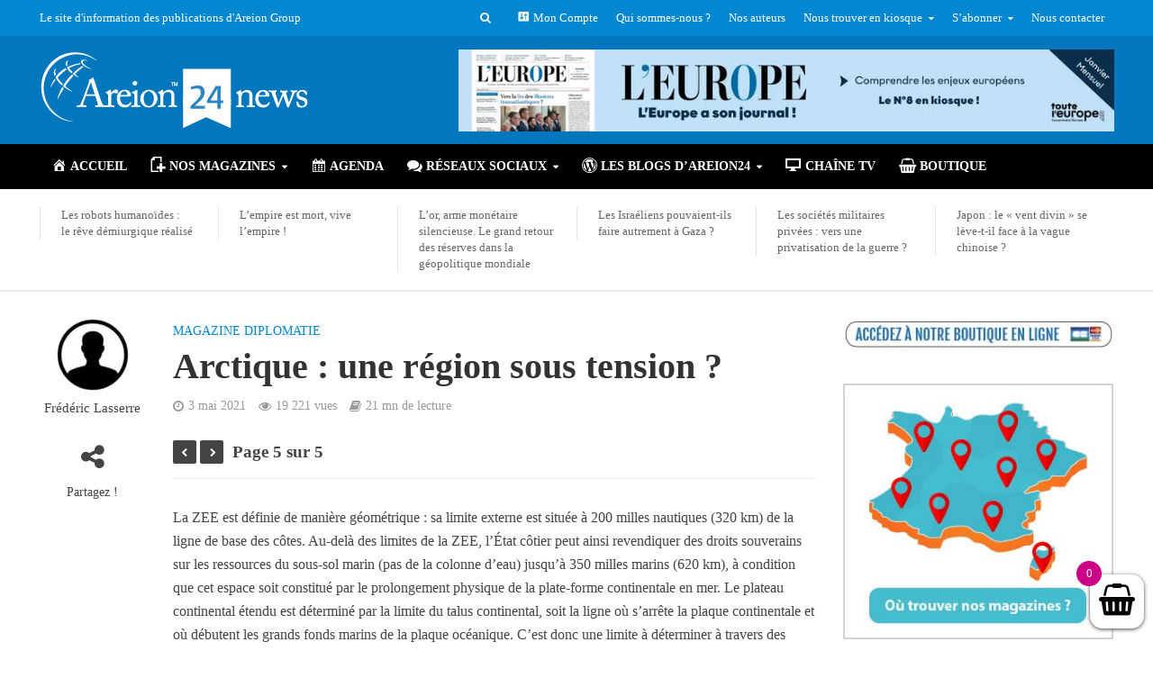

--- FILE ---
content_type: text/html; charset=UTF-8
request_url: https://www.areion24.news/2021/05/03/arctique-une-region-sous-tension/5/
body_size: 38387
content:
<!DOCTYPE html><html lang="fr-FR"><head><script data-no-optimize="1">var litespeed_docref=sessionStorage.getItem("litespeed_docref");litespeed_docref&&(Object.defineProperty(document,"referrer",{get:function(){return litespeed_docref}}),sessionStorage.removeItem("litespeed_docref"));</script> <meta charset="UTF-8"><meta name="viewport" content="width=device-width,initial-scale=1.0"><link rel="pingback" href="https://www.areion24.news/xmlrpc.php"><link rel="profile" href="https://gmpg.org/xfn/11" /><title>Arctique&nbsp;: une région sous tension&nbsp;? - Page 5</title><meta name='robots' content='index, follow, max-image-preview:large, max-snippet:-1, max-video-preview:-1' /><meta name="description" content="Certains observateurs parlent d’une « bataille pour le Grand Nord », d’une nouvelle « guerre froide », d’une course aux armements entre [&hellip;] - Page 5 sur 5"><meta property="og:url" content="https://www.areion24.news/2021/05/03/arctique-une-region-sous-tension/5/"><meta property="og:type" content="article"><meta property="og:title" content="Arctique&nbsp;: une région sous tension&nbsp;? - Page 5"><meta property="og:description" content="Certains observateurs parlent d’une « bataille pour le Grand Nord », d’une nouvelle « guerre froide », d’une course aux armements entre [&hellip;] - Page 5 sur 5"><meta property="og:image" content="https://www.areion24.news/wp-content/uploads/2021/05/shutterstock_1304202913-scaled.jpg"><meta property="og:image:secure_url" content="https://www.areion24.news/wp-content/uploads/2021/05/shutterstock_1304202913-scaled.jpg"><meta property="og:image:alt" content=""><meta property="og:image:width" content="2048"><meta property="og:image:height" content="1363"><meta property="article:author" content="Frédéric Lasserre"><meta property="og:published_time" content="2021-05-03T22:59:09+02:00"><meta property="og:updated_time" content="2021-05-03T23:00:42+02:00"><meta property="og:locale" content="fr_FR"><meta property="og:site_name" content="Areion24.news"><meta name="twitter:url" content="https://www.areion24.news/2021/05/03/arctique-une-region-sous-tension/5/"><meta name="twitter:title" content="Arctique&nbsp;: une région sous tension&nbsp;? - Page 5"><meta name="twitter:description" content="Certains observateurs parlent d’une « bataille pour le Grand Nord », d’une nouvelle « guerre froide », d’une course aux armements entre [&hellip;] - Page 5 sur 5"><meta name="twitter:image" content="https://www.areion24.news/wp-content/uploads/2021/05/shutterstock_1304202913-scaled.jpg"><meta name="twitter:creator" content="Frédéric Lasserre"><meta name="twitter:card" content="summary_large_image"><link rel="canonical" href="https://www.areion24.news/2021/05/03/arctique-une-region-sous-tension/5/" /><meta property="og:title" content="Arctique : une région sous tension ?"/><meta property="og:description" content="Certains observateurs parlent d’une « bataille pour le Grand Nord », d’une nouvelle « guerre froide », d’une course aux armements entre pays côti"/><meta property="og:url" content="/2021/05/03/arctique-une-region-sous-tension/5/"/><meta property="og:image" content="https://www.areion24.news/wp-content/uploads/2021/05/shutterstock_1304202913-scaled.jpg"/><meta name="twitter:card" content="summary"><meta name="twitter:title" content="Arctique : une région sous tension ?"/><meta name="twitter:description" content="Certains observateurs parlent d’une « bataille pour le Grand Nord », d’une nouvelle « guerre froide », d’une course aux armements entre pays côti"/><meta name="twitter:image" content="https://www.areion24.news/wp-content/uploads/2021/05/shutterstock_1304202913-scaled.jpg"/><meta name="author" content="Frédéric Lasserre"/><link rel='dns-prefetch' href='//fonts.googleapis.com' /><link rel='dns-prefetch' href='//www.googletagmanager.com' /><link rel='dns-prefetch' href='//pagead2.googlesyndication.com' /><link rel="alternate" type="application/rss+xml" title="Areion24.news &raquo; Flux" href="https://www.areion24.news/feed/" /><link rel="alternate" title="oEmbed (JSON)" type="application/json+oembed" href="https://www.areion24.news/wp-json/oembed/1.0/embed?url=https%3A%2F%2Fwww.areion24.news%2F2021%2F05%2F03%2Farctique-une-region-sous-tension%2F" /><link rel="alternate" title="oEmbed (XML)" type="text/xml+oembed" href="https://www.areion24.news/wp-json/oembed/1.0/embed?url=https%3A%2F%2Fwww.areion24.news%2F2021%2F05%2F03%2Farctique-une-region-sous-tension%2F&#038;format=xml" />
<script id="areio-ready" type="litespeed/javascript">window.advanced_ads_ready=function(e,a){a=a||"complete";var d=function(e){return"interactive"===a?"loading"!==e:"complete"===e};d(document.readyState)?e():document.addEventListener("readystatechange",(function(a){d(a.target.readyState)&&e()}),{once:"interactive"===a})},window.advanced_ads_ready_queue=window.advanced_ads_ready_queue||[]</script> <style id='wp-img-auto-sizes-contain-inline-css' type='text/css'>img:is([sizes=auto i],[sizes^="auto," i]){contain-intrinsic-size:3000px 1500px}
/*# sourceURL=wp-img-auto-sizes-contain-inline-css */</style><style id="litespeed-ccss">.dashicons{font-family:dashicons;display:inline-block;line-height:1;font-weight:400;font-style:normal;speak:never;text-decoration:inherit;text-transform:none;text-rendering:auto;-webkit-font-smoothing:antialiased;-moz-osx-font-smoothing:grayscale;width:20px;height:20px;font-size:20px;vertical-align:top;text-align:center}.dashicons-admin-home:before{content:"\f102"}.dashicons-admin-settings:before{content:"\f108"}.dashicons-calendar-alt:before{content:"\f508"}.dashicons-facebook:before{content:"\f304"}.dashicons-twitter:before{content:"\f301"}.dashicons-wordpress:before{content:"\f120"}[class*=el-icon-]{font-family:Elusive-Icons;speak:none;font-style:normal;font-weight:400;font-variant:normal;text-transform:none;line-height:1;-webkit-font-smoothing:antialiased;-moz-osx-font-smoothing:grayscale}.el-icon-screen:before{content:"\e646"}.fa{font-family:var(--fa-style-family,"Font Awesome 6 Free");font-weight:var(--fa-style,900)}.fa{-moz-osx-font-smoothing:grayscale;-webkit-font-smoothing:antialiased;display:var(--fa-display,inline-block);font-style:normal;font-variant:normal;line-height:1;text-rendering:auto}.fa-shopping-bag:before{content:"\f290"}.fa-bars:before{content:"\f0c9"}.fa-comments:before{content:"\f086"}.fa-search:before{content:"\f002"}.fa-share-alt:before{content:"\f1e0"}:host,:root{--fa-font-brands:normal 400 1em/1 "Font Awesome 6 Brands"}:host,:root{--fa-font-regular:normal 400 1em/1 "Font Awesome 6 Free"}:host,:root{--fa-font-solid:normal 900 1em/1 "Font Awesome 6 Free"}.fi-social-twitter:before{font-family:foundation-icons;font-style:normal;font-weight:400;font-variant:normal;text-transform:none;line-height:1;-webkit-font-smoothing:antialiased;display:inline-block;text-decoration:inherit}.fi-social-twitter:before{content:"\f1e4"}.genericon{font-size:16px;vertical-align:top;text-align:center;display:inline-block;font-family:Genericons;font-style:normal;font-weight:400;font-variant:normal;line-height:1;text-decoration:inherit;text-transform:none;-moz-osx-font-smoothing:grayscale;-webkit-font-smoothing:antialiased;speak:none}.genericon-sitemap:before{content:"\f507"}.genericon-website:before{content:"\f475"}.menu-item i._mi{display:inline-block;vertical-align:middle}.menu-item i._mi{width:auto;height:auto;margin-top:-.265em;font-size:1.2em;line-height:1}.menu-item i._before{margin-right:.25em}.menu-item i.elusive{margin-top:-.3em}ul{box-sizing:border-box}:root{--wp--preset--font-size--normal:16px;--wp--preset--font-size--huge:42px}.aligncenter{clear:both}body{--wp--preset--color--black:#000;--wp--preset--color--cyan-bluish-gray:#abb8c3;--wp--preset--color--white:#fff;--wp--preset--color--pale-pink:#f78da7;--wp--preset--color--vivid-red:#cf2e2e;--wp--preset--color--luminous-vivid-orange:#ff6900;--wp--preset--color--luminous-vivid-amber:#fcb900;--wp--preset--color--light-green-cyan:#7bdcb5;--wp--preset--color--vivid-green-cyan:#00d084;--wp--preset--color--pale-cyan-blue:#8ed1fc;--wp--preset--color--vivid-cyan-blue:#0693e3;--wp--preset--color--vivid-purple:#9b51e0;--wp--preset--color--herald-acc:#0288d1;--wp--preset--color--herald-meta:#999;--wp--preset--color--herald-txt:#444;--wp--preset--color--herald-bg:#fff;--wp--preset--color--herald-cat-6011:#0277bd;--wp--preset--gradient--vivid-cyan-blue-to-vivid-purple:linear-gradient(135deg,rgba(6,147,227,1) 0%,#9b51e0 100%);--wp--preset--gradient--light-green-cyan-to-vivid-green-cyan:linear-gradient(135deg,#7adcb4 0%,#00d082 100%);--wp--preset--gradient--luminous-vivid-amber-to-luminous-vivid-orange:linear-gradient(135deg,rgba(252,185,0,1) 0%,rgba(255,105,0,1) 100%);--wp--preset--gradient--luminous-vivid-orange-to-vivid-red:linear-gradient(135deg,rgba(255,105,0,1) 0%,#cf2e2e 100%);--wp--preset--gradient--very-light-gray-to-cyan-bluish-gray:linear-gradient(135deg,#eee 0%,#a9b8c3 100%);--wp--preset--gradient--cool-to-warm-spectrum:linear-gradient(135deg,#4aeadc 0%,#9778d1 20%,#cf2aba 40%,#ee2c82 60%,#fb6962 80%,#fef84c 100%);--wp--preset--gradient--blush-light-purple:linear-gradient(135deg,#ffceec 0%,#9896f0 100%);--wp--preset--gradient--blush-bordeaux:linear-gradient(135deg,#fecda5 0%,#fe2d2d 50%,#6b003e 100%);--wp--preset--gradient--luminous-dusk:linear-gradient(135deg,#ffcb70 0%,#c751c0 50%,#4158d0 100%);--wp--preset--gradient--pale-ocean:linear-gradient(135deg,#fff5cb 0%,#b6e3d4 50%,#33a7b5 100%);--wp--preset--gradient--electric-grass:linear-gradient(135deg,#caf880 0%,#71ce7e 100%);--wp--preset--gradient--midnight:linear-gradient(135deg,#020381 0%,#2874fc 100%);--wp--preset--font-size--small:12.8px;--wp--preset--font-size--medium:20px;--wp--preset--font-size--large:22.4px;--wp--preset--font-size--x-large:42px;--wp--preset--font-size--normal:16px;--wp--preset--font-size--huge:28.8px;--wp--preset--spacing--20:.44rem;--wp--preset--spacing--30:.67rem;--wp--preset--spacing--40:1rem;--wp--preset--spacing--50:1.5rem;--wp--preset--spacing--60:2.25rem;--wp--preset--spacing--70:3.38rem;--wp--preset--spacing--80:5.06rem;--wp--preset--shadow--natural:6px 6px 9px rgba(0,0,0,.2);--wp--preset--shadow--deep:12px 12px 50px rgba(0,0,0,.4);--wp--preset--shadow--sharp:6px 6px 0px rgba(0,0,0,.2);--wp--preset--shadow--outlined:6px 6px 0px -3px rgba(255,255,255,1),6px 6px rgba(0,0,0,1);--wp--preset--shadow--crisp:6px 6px 0px rgba(0,0,0,1)}.empty-wpmenucart{display:none!important}:root{--woocommerce:#7f54b3;--wc-green:#7ad03a;--wc-red:#a00;--wc-orange:#ffba00;--wc-blue:#2ea2cc;--wc-primary:#7f54b3;--wc-primary-text:#fff;--wc-secondary:#e9e6ed;--wc-secondary-text:#515151;--wc-highlight:#b3af54;--wc-highligh-text:#fff;--wc-content-bg:#fff;--wc-subtext:#767676}@media only screen and (max-width:768px){:root{--woocommerce:#7f54b3;--wc-green:#7ad03a;--wc-red:#a00;--wc-orange:#ffba00;--wc-blue:#2ea2cc;--wc-primary:#7f54b3;--wc-primary-text:#fff;--wc-secondary:#e9e6ed;--wc-secondary-text:#515151;--wc-highlight:#b3af54;--wc-highligh-text:#fff;--wc-content-bg:#fff;--wc-subtext:#767676}}:root{--woocommerce:#7f54b3;--wc-green:#7ad03a;--wc-red:#a00;--wc-orange:#ffba00;--wc-blue:#2ea2cc;--wc-primary:#7f54b3;--wc-primary-text:#fff;--wc-secondary:#e9e6ed;--wc-secondary-text:#515151;--wc-highlight:#b3af54;--wc-highligh-text:#fff;--wc-content-bg:#fff;--wc-subtext:#767676}.xoo-wsc-close{position:absolute}.xoo-wsc-block-cart{top:0;bottom:0;left:0;right:0;position:absolute}.xoo-wsc-block-cart{z-index:1;display:none}.xoo-wsc-container{position:fixed;z-index:999999;background-color:#fff;top:0;bottom:0}.xoo-wsc-header{position:relative;font-weight:600}.xoo-wsc-basket{padding:10px;border-radius:14px;margin:10px;box-shadow:0 1px 4px 0;right:0;z-index:999999}.xoo-wsc-items-count{border-radius:50%;left:-15px;position:absolute;top:-15px;font-size:13px;width:28px;height:28px;line-height:28px;text-align:center;overflow:hidden}.xoo-wsc-close{transform:translateY(-50%);top:50%;right:20px}.xoo-wsc-body{overflow-y:auto;position:relative}.xoo-wsc-footer{width:100%;text-align:center;display:inline-block}.xoo-wsc-footer{position:absolute;bottom:0;padding:10px;box-sizing:border-box;border-top:2px solid #eee}.xoo-wsc-notice-box{left:0;right:0;bottom:50px;position:fixed;z-index:100000}.xoo-wsc-notice-box>div{display:table;margin:0 auto;padding:10px 20px;font-weight:500;font-size:15px}.xoo-wsc-header{background-color:#fff;color:#000;border-bottom-width:1px;border-bottom-color:#eee;border-bottom-style:solid;padding:20px}.xoo-wsc-ctxt{font-size:25px}.xoo-wsc-close{font-size:20px}.xoo-wsc-container{right:-300px;width:300px}.xoo-wsc-body{background-color:#fff;font-size:14px;color:#000}.xoo-wsc-basket{background-color:#fff;bottom:12px;position:fixed}.xoo-wsc-basket .xoo-wsc-bki{color:#000;font-size:35px}.xoo-wsc-items-count{background-color:#cc0086;color:#fff}.xoo-wsc-footer{background-color:#fff}[class^=xoo-wsc-icon-]{font-family:'Woo-Side-Cart'!important;speak:none;font-style:normal;font-weight:400;font-variant:normal;text-transform:none;line-height:1;-webkit-font-smoothing:antialiased;-moz-osx-font-smoothing:grayscale}.xoo-wsc-icon-basket6:before{content:"\e902"}.xoo-wsc-icon-cross:before{content:"\ea0f"}.fa{display:inline-block;font:normal normal normal 14px/1 FontAwesome;font-size:inherit;text-rendering:auto;-webkit-font-smoothing:antialiased;-moz-osx-font-smoothing:grayscale}.fa-search:before{content:"\f002"}.fa-comments:before{content:"\f086"}.fa-bars:before{content:"\f0c9"}.fa-share-alt:before{content:"\f1e0"}.fa-shopping-bag:before{content:"\f290"}html{-ms-text-size-adjust:100%;-webkit-text-size-adjust:100%}body{margin:0}article,header,nav{display:block}a{background-color:transparent}h1{font-size:2em;margin:.67em 0}img{border:0}button,input{color:inherit;font:inherit;margin:0}button{overflow:visible}button{text-transform:none}button{-webkit-appearance:button}button::-moz-focus-inner,input::-moz-focus-inner{border:0;padding:0}input{line-height:normal}*{-webkit-box-sizing:border-box;-moz-box-sizing:border-box;box-sizing:border-box}*:before,*:after{-webkit-box-sizing:border-box;-moz-box-sizing:border-box;box-sizing:border-box}html{font-size:10px}input,button{font-family:inherit;font-size:inherit;line-height:inherit}img{vertical-align:middle}.container{margin-right:auto;margin-left:auto;padding-left:20px;padding-right:20px}@media (min-width:768px){.container{width:750px}}@media (min-width:992px){.container{width:970px}}@media (min-width:1200px){.container{width:1360px}}.row{margin-left:-20px;margin-right:-20px}.col-sm-2,.col-md-2,.col-lg-2,.col-md-3,.col-lg-3,.col-md-9,.col-lg-9,.col-sm-10,.col-md-10,.col-lg-10,.col-md-12,.col-lg-12{position:relative;min-height:1px;padding-left:20px;padding-right:20px}@media (min-width:768px){.col-sm-2,.col-sm-10{float:left}.col-sm-10{width:83.33333333%}.col-sm-2{width:16.66666667%}}@media (min-width:992px){.col-md-2,.col-md-3,.col-md-9,.col-md-10,.col-md-12{float:left}.col-md-12{width:100%}.col-md-10{width:83.33333333%}.col-md-9{width:75%}.col-md-3{width:25%}.col-md-2{width:16.66666667%}}@media (min-width:1201px){.col-lg-2,.col-lg-3,.col-lg-9,.col-lg-10,.col-lg-12{float:left}.col-lg-12{width:100%}.col-lg-10{width:83.33333333%}.col-lg-9{width:75%}.col-lg-3{width:25%}.col-lg-2{width:16.66666667%}}.container:before,.container:after,.row:before,.row:after{content:" ";display:table}.container:after,.row:after{clear:both}@-ms-viewport{width:device-width}@media (max-width:767px){.hidden-xs{display:none!important}}@media (min-width:768px) and (max-width:991px){.hidden-sm{display:none!important}}@media (min-width:992px) and (max-width:1199px){.hidden-md{display:none!important}}@media (min-width:1200px){.hidden-lg{display:none!important}}button::-moz-focus-inner{padding:0;border:0}a{text-decoration:none}img{max-width:100%;height:auto;vertical-align:middle;border:0;-ms-interpolation-mode:bicubic}.herald-site-content{margin:0 auto;position:relative;z-index:1;width:1400px;padding:40px 0 1px;min-height:67vh}.entry-header{margin-bottom:25px}.herald-left{float:left}.herald-section{margin-bottom:0}.herald-section article:last-child,.herald-section article.herald-single:last-of-type{margin-bottom:40px}.herald-section:last-child{margin-bottom:0}.herald-sidebar{margin-bottom:30px}.aligncenter{clear:both;display:block;margin:0 auto 30px}.meta-category{display:-ms-inline-flexbox;display:inline-flex;-ms-flex-wrap:wrap;flex-wrap:wrap}.meta-category a{display:inline-block;vertical-align:top}.herald-post-thumbnail{position:relative;text-align:center;background-color:rgba(0,0,0,.05)}.entry-header .herald-date span:before,.entry-header .herald-rtime:before,.entry-header .herald-views:before{font-family:"FontAwesome";padding:0 0 3px;margin:0 5px 0 0;text-align:left;float:left}.entry-header .herald-date span:before{content:"\f017"}.entry-header .herald-rtime:before{content:"\f02d"}.entry-header .herald-views:before{content:"\f06e"}.entry-meta .meta-item{margin-right:14px}.herald-da{width:970px;margin:30px auto;text-align:center}.row .herald-da{margin:0 auto 30px}.herald-site-header .row .herald-da,.single .herald-site-header .row .herald-da{margin:0 auto;background-color:transparent;border:none}.herald-nav-toggle{width:30px;font-size:3rem;line-height:2.6rem;display:none;position:absolute}.entry-meta-wrapper .co-author{margin-bottom:20px}.entry-meta-wrapper .co-author:last-child{margin-bottom:0}html{font-size:62.5%;-moz-osx-font-smoothing:grayscale;-webkit-font-smoothing:antialiased;text-rendering:optimizeLegibility}body{line-height:1.6;-ms-word-wrap:break-word;word-wrap:break-word}h1,.h1{line-height:1.25}h4{line-height:1.40}.h6{line-height:1.44}h1,h4{margin:0}.herald-sidebar{line-height:1.625}ul{margin:0}ul li{margin-bottom:1.5rem}ul ul{margin-top:0;margin-bottom:0}.herald-site-header .header-top{font-size:1.3rem;font-weight:400}.meta-category{font-size:1.3rem;line-height:1.8rem}.herald-single .col-mod-single .meta-category{font-size:1.4rem;line-height:2rem}.meta-category a{text-transform:uppercase;font-weight:400;padding-bottom:2px;border-bottom:2px solid transparent}.entry-meta{font-size:1.4rem;line-height:2.2rem}.entry-meta .meta-item{display:inline-block;vertical-align:top}.entry-meta .meta-item,.entry-meta span{font-size:1.4rem;line-height:1.8rem}.herald-menu{line-height:1.3;text-transform:uppercase}.header-top .herald-menu{text-transform:none;font-weight:400;font-size:1.3rem;line-height:1.8rem}input[type=text]{border:1px solid;padding:10px;outline:none;line-height:normal;width:100%;font-size:100%;margin:0;vertical-align:baseline;border-radius:2px}button{outline:none}.herald-boxed .herald-site-header .container{width:1430px}.herald-boxed .header-trending .container{width:1440px}.herald-go-hor>*{display:inline-block;vertical-align:middle}.herald-site-header{position:relative;z-index:2}.hel-l{position:absolute;left:20px;top:0;z-index:1001;display:table;height:100%}.hel-l,.hel-r{display:-ms-flexbox;display:flex;-ms-flex-align:center;align-items:center}.herald-go-hor.hel-l{-ms-flex-direction:row;flex-direction:row;-ms-flex-pack:start;justify-content:flex-start}.herald-go-hor.hel-r{-ms-flex-direction:row;flex-direction:row;-ms-flex-pack:start;justify-content:flex-start}.herald-boxed .hel-l{left:15px}.herald-boxed .hel-r{right:15px}.hel-r{position:absolute;right:20px;top:0;z-index:1001;display:table}.herald-site-header ul,.herald-site-header li{list-style:none;margin:0;padding:0}.herald-site-header .herald-header-wraper{position:relative}.herald-site-header .site-branding{text-decoration:none;margin-bottom:0;display:inline-block}.herald-site-header>div:nth-child(1){z-index:5003}.herald-site-header>div:nth-child(2){z-index:5002}.herald-site-header>div:nth-child(3){z-index:5001}.herald-site-header>div:nth-child(4){z-index:5000}.header-top{height:40px;position:relative;z-index:1002}.header-top .hel-l>*,.header-top .hel-r>*{float:left}.header-top .hel-l,.header-top .hel-r{line-height:4rem;height:auto}.header-top .herald-search-input{background:rgba(255,255,255,.1);border:none}.header-top .herald-search-input{height:28px}.header-top .herald-search-form{width:auto;max-width:auto}.header-top .herald-search-form .herald-search-input{width:82px}.header-top .herald-in-popup{padding:0}.header-top .herald-in-popup .herald-search-form{padding:4px 10px}.header-top .herald-in-popup .herald-search-form .herald-search-input{padding:0 40px 0 10px;width:100%}.header-top .herald-in-popup .herald-search-form{max-width:300px;width:300px}.hel-l.herald-go-hor{display:-ms-flexbox;display:flex;-ms-flex-align:center;align-items:center}.header-middle .col-lg-12{position:relative}.header-bottom{height:50px}.header-bottom .hel-l>*,.header-bottom .hel-r>*{display:inline-block;vertical-align:middle}.header-bottom .herald-menu>ul>li>a{padding:0 13px;line-height:50px}.header-bottom .herald-menu li{margin:0}.header-bottom .herald-menu{margin:0}.header-bottom .hel-el{height:50px;position:relative;display:-ms-flexbox;display:flex;-ms-flex-align:center;align-items:center}.header-middle .hel-el{display:-ms-flexbox;display:flex;-ms-flex-align:center;align-items:center}.header-middle .hel-r{top:auto}.herald-social-name{opacity:0;display:none;font-size:1.3rem}.header-trending{padding:20px 0}.header-trending a{font-weight:400;font-size:1.3rem;line-height:1.8rem;display:block;text-align:left}.header-trending .h6{-ms-flex:0 0 75%;flex:0 0 75%;max-width:75%}.header-trending .row .row{margin:0;width:100%}.header-trending .row>div{display:-ms-flexbox;display:flex;-ms-flex-align:center;align-items:center}.header-trending .row>.col-lg-2{padding-left:0;padding-right:15px}.trending-no-featured-image .col-lg-2{border-left:1px solid rgba(0,0,0,.1)}.header-trending .trending-no-featured-image .col-lg-2{padding-left:15px;padding-right:15px}.header-trending .trending-no-featured-image .h6{-ms-flex:0 0 100%;flex:0 0 100%;width:100%;max-width:100%}.herald-menu-popup-search{position:relative;-webkit-touch-callout:none}.herald-menu-popup-search .fa{float:left;height:40px;padding:13px 0;width:28px;text-align:center;animation:hover-fade .2s linear 0s forwards;-moz-animation:hover-fade .2s linear 0s forwards;-ms-animation:hover-fade .2s linear 0s forwards;-o-animation:hover-fade .2s linear 0s forwards;-webkit-animation:hover-fade .2s linear 0s forwards;-webkit-touch-callout:none}.herald-menu-popup-search .herald-in-popup{box-shadow:0 2px 2px 0px rgba(0,0,0,.1);float:left;position:absolute;top:100%;left:0;z-index:99999;padding:0;text-align:left;display:none;min-width:200px;animation:hover-fade .2s linear 0s forwards;-moz-animation:hover-fade .2s linear 0s forwards;-ms-animation:hover-fade .2s linear 0s forwards;-o-animation:hover-fade .2s linear 0s forwards;-webkit-animation:hover-fade .2s linear 0s forwards}.hel-l>*,.hel-r>*{margin:0 10px}.hel-l>*:first-child{margin-left:0}.hel-r>*:first-child{margin-right:0}.hel-r .herald-menu-popup-search{margin:0}.herald-mobile-nav ul{padding:0}.herald-mobile-nav ul .sub-menu{display:none}.herald-mobile-nav li{display:block;float:none;margin-bottom:0;position:relative;width:100%;clear:both}.herald-mobile-nav li a{line-height:2.1rem;font-size:1.6rem;text-transform:uppercase;margin-left:0;padding:16px 50px 15px 20px;width:100%;display:block;clear:both;margin:0}.herald-mobile-nav li .sub-menu a{padding-left:30px}.herald-mobile-nav li a{width:100%;display:block;min-height:50px}.header-bottom .hel-l,.header-bottom .hel-r{top:0!important}.site-title.h1{font-size:4rem;line-height:5rem}.herald-menu ul>li>a{float:left;padding:10px 15px}.herald-menu li{float:left;position:relative;list-style:none}.herald-menu li:last-child{margin-right:0}.herald-menu ul>.menu-item-has-children>a:after{font-family:"FontAwesome";content:"\f0d7";margin-left:7px;font-size:10px;float:right}.herald-menu ul ul{box-shadow:0 1px 0 1px rgba(0,0,0,.1);float:left;position:absolute;top:100%;left:-999em;z-index:99999;padding:10px 0;text-align:left;opacity:0;-webkit-backface-visibility:hidden}.herald-menu .sub-menu{width:280px}.herald-menu .sub-menu li{display:block;margin:0;width:100%}.herald-menu .sub-menu li a{float:left;width:100%}.header-bottom .herald-menu li a{float:left}.herald-site-header .herald-search-form{position:relative;max-width:200px}.herald-site-header .herald-search-input{font-size:1.3rem;width:100%;padding:0 30px 0 10px}.herald-site-header .herald-search-submit{background:0 0;position:absolute;right:3px;top:-2px;border:none;height:100%}.herald-site-header .herald-search-submit:after{font-family:"FontAwesome";content:"\f002"}.header-top .herald-menu>ul>li{margin:0}.header-top .herald-menu>ul>li>a{padding:11px 10px 11px}.header-top .herald-menu .sub-menu li a{padding:6px 12px}.header-top .herald-menu .sub-menu{width:150px;padding:0 0 4px}.header-top .hel-r .herald-menu>ul>li:last-child>a{padding:11px 0 11px 10px}.herald-in-popup .herald-search-submit{right:15px;top:0}.herald-section article{position:relative;min-height:1px;padding-left:20px;padding-right:20px;display:block;vertical-align:top;float:left}.col-mod-single.col-mod-main .entry-title{margin-top:0}.herald-single .entry-header{max-width:810px}.herald-section .herald-single{padding:0;float:none}.avatar{border-radius:50%;margin-bottom:20px;clear:both;display:block;object-fit:cover}.herald-single .entry-header .entry-meta{margin-top:10px}.entry-meta-wrapper{text-align:center}.entry-meta-wrapper .entry-meta-author{margin-bottom:30px}.entry-meta-wrapper .avatar{width:80px;margin:0 auto 10px;height:80px}.entry-meta-wrapper .herald-author-name{font-size:1.45432rem;line-height:1.85432rem;display:block}.herald-sticky-share .herald-share-meta{display:none}.herald-share-meta{font-size:1.4rem;line-height:2rem;margin-bottom:15px;padding-bottom:15px;display:block;position:relative}.herald-share-meta i{font-size:3rem;margin:0 0 15px;display:block;text-align:center}.herald-share-meta:after{content:"";height:1px;width:0;position:absolute;left:50%;bottom:-1px;-webkit-backface-visibility:hidden;backface-visibility:hidden;-webkit-transform:translateX(-50%);transform:translateX(-50%)}.entry-meta-wrapper .herald-share{margin:0;padding:0;clear:both}.entry-meta-wrapper .herald-share .meta-share-wrapper{display:none}.entry-meta-wrapper .herald-share .meks_ess span{font-size:1.4rem;display:inline-block;margin:0;top:0}.entry-meta-wrapper .herald-share .meks_ess a{text-align:center;display:block;width:100%;background:0 0;line-height:1.6;height:auto;margin-top:2px!important}.entry-meta-wrapper .herald-share .meks_ess a:before{font-size:1.2rem;width:20px}.entry-meta-wrapper .herald-share .meks_ess .socicon-twitter{color:#00aced}.entry-meta-wrapper .herald-share .meks_ess .socicon-facebook{color:#355a92}.entry-meta-wrapper .herald-share .meks_ess .socicon-linkedin{color:#007bb6}.entry-meta-wrapper .herald-share .meks_ess .socicon-pinterest{color:#c92228}.entry-meta-wrapper .herald-share .meks_ess .socicon-mail{color:#95a5a6}.entry-meta-wrapper .herald-share .meks_ess .socicon-whatsapp{color:#25d366}.herald-sticky-share .herald-share .meks_ess span{display:none}body .entry-meta-wrapper .herald-share .meks_ess a{border:none}.herald-post-thumbnail-single{margin-bottom:30px}.widget{line-height:1.47;margin-bottom:40px}.herald-responsive-header .herald-menu-popup-search,.herald-responsive-header input[type=text]{font-size:16px}@media (min-width:768px){.herald-da{margin:20px auto;display:block;clear:both;width:728px;position:relative;text-align:center}}@media (max-width:1023px) and (min-width:768px){html{font-size:58%}.herald-site-content{width:100%;padding:30px;max-width:768px}body .herald-sidebar{width:697px;padding:30px 8px}}@media (max-width:1070px) and (min-width:1024px){.herald-boxed .herald-site-header .container{padding:0 30px}}@media (max-width:1249px) and (min-width:768px){body .hidden-md{display:block!important}body .hidden-sm{display:none!important}.herald-site-content{width:100%;padding:30px;max-width:1024px}.herald-site-header .container{width:100%}.container{width:100%}.col-lg-10,.col-lg-12,.col-lg-2,.col-lg-3,.col-lg-9,.herald-section article{padding-right:15px;padding-left:15px}.row{margin-left:-15px;margin-right:-15px}.herald-single>.row>.col-lg-9{width:100%}.herald-boxed .herald-site-header .container{width:100%;float:none;margin:0 auto;padding:0 30px;max-width:1024px}.herald-boxed .herald-site-header .container{padding:0}.herald-site-content{margin-top:0!important}.herald-boxed .container,.herald-section.container{padding:0}.herald-sidebar{display:-ms-flexbox;display:flex;-ms-flex-flow:row wrap;flex-flow:row wrap;clear:both;width:947px;margin:0 15px 30px;float:none;padding:30px 138px;border-top:1px solid #eee;border-bottom:1px solid #eee}.herald-sidebar .widget{width:330px;float:none;display:inline-block;padding:0 15px}.col-mod-single{margin-bottom:20px}.site-title img{max-height:50px}}@media (max-width:1359px) and (min-width:1250px){.herald-site-content{width:100%;padding:30px 0 0;max-width:100%}.container{width:100%;max-width:1233px}.herald-single>.row>.col-lg-9{width:73%}.herald-single>.row>.herald-sidebar{width:27%}.hel-l{left:15px}.hel-r{right:15px}.header-trending .h6{padding-left:8px}}@media (max-width:1439px) and (min-width:1360px){.herald-site-content{width:100%;padding:30px 0 0;max-width:1300px}.herald-site-header .container{width:100%;max-width:1300px;padding:0}.herald-boxed .herald-site-content>.container{padding-left:30px;padding-right:30px}.container{width:100%;padding-left:0;padding-right:0}.hel-l{left:15px}.hel-r{right:15px}.herald-single>.row>.col-lg-9{width:74%}.herald-single>.row>.herald-sidebar{width:26%}}@media (max-width:1439px) and (min-width:1250px){.col-lg-10,.col-lg-12,.col-lg-2,.col-lg-3,.col-lg-9,.herald-section article{padding-right:15px;padding-left:15px}.row{margin-left:-15px;margin-right:-15px}}@media (max-width:1480px) and (min-width:1440px){.herald-site-content{width:1380px;padding:30px 0 1px}.herald-boxed .herald-site-header .container{width:1410px}}@media only screen and (max-width:1249px){html,body{-webkit-backface-visibility:hidden;-moz-backface-visibility:hidden;-ms-backface-visibility:hidden}.herald-nav-toggle{display:block;left:10px}.herald-responsive-header{height:50px;z-index:2;background:#000;width:100%;position:fixed;top:0;left:0;-webkit-transform:translate3d(0,0,0);transform:translate3d(0,0,0)}.herald-site-content{margin-top:50px!important}.herald-responsive-header .container{text-align:center;height:50px;display:-ms-flexbox;display:flex;-ms-flex-align:center;align-items:center;-ms-flex-pack:center;justify-content:center}.herald-mobile-nav{position:fixed;top:0;left:-270px;width:270px;height:100%;overflow-x:none;overflow-y:auto;-webkit-overflow-scrolling:touch;-webkit-transform:translate3d(0,0,0);transform:translate3d(0,0,0)}.herald-responsive-header .herald-menu-popup-search{position:absolute;top:0;height:100%;padding:3px 10px 0 0;z-index:9999}.herald-responsive-header .container div:nth-last-child(3){right:84px}.herald-responsive-header .container div:nth-last-child(2){right:42px}.herald-responsive-header .container div:last-child{right:0}.herald-responsive-header .herald-menu-popup-search .herald-in-popup{left:auto;right:0;padding:15px 20px;margin:0;max-width:initial;width:300px;opacity:0}.herald-responsive-header .herald-menu-popup-search .herald-in-popup{display:none}.herald-responsive-header .herald-menu-popup-search .herald-search-submit{background:0 0;position:absolute;right:3px;top:-2px;border:none;height:100%;padding:0 12px;z-index:9999}.herald-responsive-header .herald-menu-popup-search .herald-search-submit:after{font-family:"FontAwesome";content:"\f002"}.herald-responsive-header .herald-search-form{position:relative}.herald-responsive-header .herald-menu-popup-search .fa{width:32px}.herald-site-content{z-index:1}.header-trending .h6{padding-left:8px}}@media screen and (max-width:1024px){html body{font-size:16px}body h1,body .h1{font-size:4rem;line-height:1.25}body h4{font-size:2.3rem;line-height:1.40}body .h6{font-size:1.6rem;line-height:1.44}body .entry-meta span,body .entry-meta-single .meta-item.herald-rtime{font-size:1.4rem;line-height:2}body .herald-sidebar{font-size:1.6rem}}@media screen and (max-width:768px){.herald-post-thumbnail-single{margin-bottom:20px}.herald-single .entry-header .entry-meta{margin-top:3px}html body{font-size:16px}body h1,body .h1{font-size:3rem;line-height:1.25}body h4{font-size:2.3rem;line-height:1.40}body .h6{font-size:1.6rem;line-height:1.44}}@media (max-width:767px){html{font-size:56%}html body{font-size:15px;line-height:1.55}.col-lg-10,.col-lg-12,.col-lg-2,.col-lg-3,.col-lg-9,.herald-section article{padding-right:10px;padding-left:10px}.row{margin-left:-10px;margin-right:-10px}.container,.herald-site-content,.herald-boxed .herald-site-content,.herald-boxed .container{max-width:375px;width:100%;clear:both;padding:10px}.herald-boxed .herald-site-header .container,.herald-responsive-header .container{width:100%;max-width:100%;padding:0}body .herald-sidebar{max-width:100%;float:none;margin:0 auto}.entry-meta-wrapper .entry-meta-author{margin-bottom:20px}.widget{margin-bottom:20px}.single .row .herald-da{margin:20px auto;padding:15px 0}.herald-sidebar{margin-bottom:20px}.herald-sidebar{clear:both}.site-title img{max-height:50px}.site-title{font-size:2.4rem;line-height:53px}.h1.site-title{font-size:2.4rem;line-height:2.45}.herald-da{margin:20px auto;display:block;clear:both;width:375px;position:relative}}@media (max-width:400px){.site-title img{max-width:200px}.herald-da{margin:20px auto;display:block;clear:both;width:300px;position:relative}}@media (max-width:300px){.herald-da{max-width:100%}}@keyframes hover-fade{0%{opacity:0}100%{opacity:1}}@-webkit-keyframes hover-fade{0%{opacity:0}100%{opacity:1}}h1,.h1{font-size:4rem}h4{font-size:2.3rem}.h6{font-size:1.6rem}.herald-sidebar{font-size:1.6rem}body{font-size:1.6rem}.widget{font-size:1.5rem}.herald-menu{font-size:1.4rem}.entry-meta .meta-item,.entry-meta span{font-size:1.4rem}.herald-site-header .header-top,.header-top .herald-in-popup,.header-top .herald-menu ul{background:#0288d1;color:#fff}.header-top a{color:#fff}.header-middle{background-color:#0277bd;color:#fff}.header-middle a{color:#fff}.header-middle.herald-header-wraper,.header-middle .col-lg-12{height:120px}.header-middle .site-title img{max-height:120px}.header-bottom{background:#000;color:#fff}.header-bottom a{color:#fff}.header-bottom .current-menu-parent a{background-color:rgba(255,255,255,.2)}.header-bottom .sub-menu{background-color:#fff}.header-bottom .sub-menu>li>a{color:rgba(66,66,66,.7)}.header-bottom .sub-menu>li>a{color:rgba(66,66,66,.7)}.header-trending{background:#fff;color:#666}.header-trending a{color:#666}.header-trending{border-bottom:1px solid rgba(102,102,102,.15)}.herald-site-content{margin-top:1px}body{background-color:#fff;color:#444;font-family:'Open Sans';font-weight:}.herald-site-content{background-color:#fff;box-shadow:0 0 0 1px rgba(68,68,68,.1)}h1,h4,.h1,.h6{font-family:'Roboto';font-weight:700}.header-bottom .herald-menu,.herald-mobile-nav{font-family:'Open Sans';font-weight:600}a{color:#0288d1}.herald-share-meta:after{background:rgba(51,51,51,.1)}h1,h4{color:#333}.widget a{color:#0288d1}.herald-author-name{color:#444}button[type=submit]{background-color:#0288d1}.entry-meta .meta-item,.entry-meta span{color:#999}input[type=text]{border-color:rgba(68,68,68,.2)}.herald-responsive-header,.herald-mobile-nav,.herald-responsive-header .herald-menu-popup-search .fa{color:#fff;background:#000}.herald-responsive-header a{color:#fff}.herald-mobile-nav li a{color:#fff}.herald-mobile-nav li a{border-bottom:1px solid rgba(255,255,255,.15)}.herald-mobile-nav{border-right:1px solid rgba(255,255,255,.15)}.herald-responsive-header .herald-menu-popup-search .herald-in-popup{background:#fff}.herald-responsive-header .herald-search-input,.herald-responsive-header .herald-menu-popup-search .herald-search-submit{color:#444}.site-title a{text-transform:uppercase}.site-description{text-transform:none}.main-navigation{text-transform:uppercase}.entry-title{text-transform:none}.meta-category a{text-transform:uppercase}@media only screen and (min-width:1249px){.herald-site-header .header-top,.header-middle,.header-bottom,.header-trending{display:block!important}.herald-responsive-header,.herald-mobile-nav{display:none!important}}.meks_ess .socicon-facebook{background:#3e5b98}.meks_ess .socicon-facebook:before{content:"\e028"}.meks_ess .socicon-twitter{background:#222}.meks_ess .socicon-twitter:before{content:"\e959"}.meks_ess .socicon-pinterest{background:#c92619}.meks_ess .socicon-pinterest:before{content:"\e063"}.meks_ess .socicon-linkedin{background:#3371b7}.meks_ess .socicon-linkedin:before{content:"\e04c"}.meks_ess .socicon-whatsapp{background:#20b038}.meks_ess .socicon-whatsapp:before{content:"\e099"}.meks_ess .socicon-mail{background:#000}.meks_ess .socicon-mail:before{content:"\e050"}.outline .socicon-facebook:before,.outline .socicon-facebook span{color:#3e5b98}.outline .socicon-twitter:before,.outline .socicon-twitter span{color:#222}.outline .socicon-pinterest:before,.outline .socicon-pinterest span{color:#c92619}.outline .socicon-linkedin:before,.outline .socicon-linkedin span{color:#3371b7}.outline .socicon-whatsapp:before,.outline .socicon-whatsapp span{color:#20b038}.outline .socicon-mail:before,.outline .socicon-mail span{color:#000}body .outline .meks_ess-item.socicon-facebook{border-color:#3e5b98}body .outline .meks_ess-item.socicon-twitter{border-color:#222}body .outline .meks_ess-item.socicon-pinterest{border-color:#c92619}body .outline .meks_ess-item.socicon-linkedin{border-color:#3371b7}body .outline .meks_ess-item.socicon-whatsapp{border-color:#20b038}body .outline .meks_ess-item.socicon-mail{border-color:#000}.meks_ess{display:-webkit-box;display:-webkit-flex;display:-ms-flexbox;display:flex;flex-wrap:wrap;text-align:center;padding:0;margin:0 0 20px;-webkit-box-pack:justify;-webkit-justify-content:space-between;-ms-flex-pack:justify;justify-content:space-between;position:relative;top:-5px}body .meks_ess .meks_ess-item{font-style:normal;text-decoration:none!important;font-family:inherit;color:#fff;font-size:16px;-webkit-box-flex:1;-webkit-flex:1;-ms-flex:1;flex:1;max-width:100%;min-width:40px;height:40px;line-height:40px;margin-right:5px;margin-top:5px!important;box-shadow:none!important;border:0}.meks_ess .meks_ess-item:before{font-family:"socicon"!important;font-style:normal!important;font-size:14px;font-weight:400!important;font-variant:normal!important;text-transform:none!important;-webkit-font-smoothing:antialiased;-moz-osx-font-smoothing:grayscale;display:inline-block;font-size:inherit;text-rendering:auto}.meks_ess .meks_ess-item span{font-family:inherit;position:relative;top:-1px;margin-left:8px}.meks_ess.no-labels span{display:none}.meks_ess.outline .meks_ess-item{border:1px solid transparent;background:0 0!important}.meks_ess.circle{-webkit-box-pack:start;-ms-flex-pack:start;-webkit-justify-content:flex-start;justify-content:flex-start}.meks_ess.circle .meks_ess-item{width:40px;border-radius:50%;-webkit-box-flex:none;-webkit-flex:none;-ms-flex:none;flex:none}</style><link rel="preload" data-asynced="1" data-optimized="2" as="style" onload="this.onload=null;this.rel='stylesheet'" href="https://www.areion24.news/wp-content/litespeed/ucss/0a8d76320a95db61d28b780a9f48e258.css?ver=097f8" /><script data-optimized="1" type="litespeed/javascript" data-src="https://www.areion24.news/wp-content/plugins/litespeed-cache/assets/js/css_async.min.js"></script> <style id='global-styles-inline-css' type='text/css'>:root{--wp--preset--aspect-ratio--square: 1;--wp--preset--aspect-ratio--4-3: 4/3;--wp--preset--aspect-ratio--3-4: 3/4;--wp--preset--aspect-ratio--3-2: 3/2;--wp--preset--aspect-ratio--2-3: 2/3;--wp--preset--aspect-ratio--16-9: 16/9;--wp--preset--aspect-ratio--9-16: 9/16;--wp--preset--color--black: #000000;--wp--preset--color--cyan-bluish-gray: #abb8c3;--wp--preset--color--white: #ffffff;--wp--preset--color--pale-pink: #f78da7;--wp--preset--color--vivid-red: #cf2e2e;--wp--preset--color--luminous-vivid-orange: #ff6900;--wp--preset--color--luminous-vivid-amber: #fcb900;--wp--preset--color--light-green-cyan: #7bdcb5;--wp--preset--color--vivid-green-cyan: #00d084;--wp--preset--color--pale-cyan-blue: #8ed1fc;--wp--preset--color--vivid-cyan-blue: #0693e3;--wp--preset--color--vivid-purple: #9b51e0;--wp--preset--color--herald-acc: #0288d1;--wp--preset--color--herald-meta: #999999;--wp--preset--color--herald-txt: #444444;--wp--preset--color--herald-bg: #ffffff;--wp--preset--color--herald-cat-6011: #0277bd;--wp--preset--gradient--vivid-cyan-blue-to-vivid-purple: linear-gradient(135deg,rgb(6,147,227) 0%,rgb(155,81,224) 100%);--wp--preset--gradient--light-green-cyan-to-vivid-green-cyan: linear-gradient(135deg,rgb(122,220,180) 0%,rgb(0,208,130) 100%);--wp--preset--gradient--luminous-vivid-amber-to-luminous-vivid-orange: linear-gradient(135deg,rgb(252,185,0) 0%,rgb(255,105,0) 100%);--wp--preset--gradient--luminous-vivid-orange-to-vivid-red: linear-gradient(135deg,rgb(255,105,0) 0%,rgb(207,46,46) 100%);--wp--preset--gradient--very-light-gray-to-cyan-bluish-gray: linear-gradient(135deg,rgb(238,238,238) 0%,rgb(169,184,195) 100%);--wp--preset--gradient--cool-to-warm-spectrum: linear-gradient(135deg,rgb(74,234,220) 0%,rgb(151,120,209) 20%,rgb(207,42,186) 40%,rgb(238,44,130) 60%,rgb(251,105,98) 80%,rgb(254,248,76) 100%);--wp--preset--gradient--blush-light-purple: linear-gradient(135deg,rgb(255,206,236) 0%,rgb(152,150,240) 100%);--wp--preset--gradient--blush-bordeaux: linear-gradient(135deg,rgb(254,205,165) 0%,rgb(254,45,45) 50%,rgb(107,0,62) 100%);--wp--preset--gradient--luminous-dusk: linear-gradient(135deg,rgb(255,203,112) 0%,rgb(199,81,192) 50%,rgb(65,88,208) 100%);--wp--preset--gradient--pale-ocean: linear-gradient(135deg,rgb(255,245,203) 0%,rgb(182,227,212) 50%,rgb(51,167,181) 100%);--wp--preset--gradient--electric-grass: linear-gradient(135deg,rgb(202,248,128) 0%,rgb(113,206,126) 100%);--wp--preset--gradient--midnight: linear-gradient(135deg,rgb(2,3,129) 0%,rgb(40,116,252) 100%);--wp--preset--font-size--small: 12.8px;--wp--preset--font-size--medium: 20px;--wp--preset--font-size--large: 22.4px;--wp--preset--font-size--x-large: 42px;--wp--preset--font-size--normal: 16px;--wp--preset--font-size--huge: 28.8px;--wp--preset--spacing--20: 0.44rem;--wp--preset--spacing--30: 0.67rem;--wp--preset--spacing--40: 1rem;--wp--preset--spacing--50: 1.5rem;--wp--preset--spacing--60: 2.25rem;--wp--preset--spacing--70: 3.38rem;--wp--preset--spacing--80: 5.06rem;--wp--preset--shadow--natural: 6px 6px 9px rgba(0, 0, 0, 0.2);--wp--preset--shadow--deep: 12px 12px 50px rgba(0, 0, 0, 0.4);--wp--preset--shadow--sharp: 6px 6px 0px rgba(0, 0, 0, 0.2);--wp--preset--shadow--outlined: 6px 6px 0px -3px rgb(255, 255, 255), 6px 6px rgb(0, 0, 0);--wp--preset--shadow--crisp: 6px 6px 0px rgb(0, 0, 0);}:where(.is-layout-flex){gap: 0.5em;}:where(.is-layout-grid){gap: 0.5em;}body .is-layout-flex{display: flex;}.is-layout-flex{flex-wrap: wrap;align-items: center;}.is-layout-flex > :is(*, div){margin: 0;}body .is-layout-grid{display: grid;}.is-layout-grid > :is(*, div){margin: 0;}:where(.wp-block-columns.is-layout-flex){gap: 2em;}:where(.wp-block-columns.is-layout-grid){gap: 2em;}:where(.wp-block-post-template.is-layout-flex){gap: 1.25em;}:where(.wp-block-post-template.is-layout-grid){gap: 1.25em;}.has-black-color{color: var(--wp--preset--color--black) !important;}.has-cyan-bluish-gray-color{color: var(--wp--preset--color--cyan-bluish-gray) !important;}.has-white-color{color: var(--wp--preset--color--white) !important;}.has-pale-pink-color{color: var(--wp--preset--color--pale-pink) !important;}.has-vivid-red-color{color: var(--wp--preset--color--vivid-red) !important;}.has-luminous-vivid-orange-color{color: var(--wp--preset--color--luminous-vivid-orange) !important;}.has-luminous-vivid-amber-color{color: var(--wp--preset--color--luminous-vivid-amber) !important;}.has-light-green-cyan-color{color: var(--wp--preset--color--light-green-cyan) !important;}.has-vivid-green-cyan-color{color: var(--wp--preset--color--vivid-green-cyan) !important;}.has-pale-cyan-blue-color{color: var(--wp--preset--color--pale-cyan-blue) !important;}.has-vivid-cyan-blue-color{color: var(--wp--preset--color--vivid-cyan-blue) !important;}.has-vivid-purple-color{color: var(--wp--preset--color--vivid-purple) !important;}.has-black-background-color{background-color: var(--wp--preset--color--black) !important;}.has-cyan-bluish-gray-background-color{background-color: var(--wp--preset--color--cyan-bluish-gray) !important;}.has-white-background-color{background-color: var(--wp--preset--color--white) !important;}.has-pale-pink-background-color{background-color: var(--wp--preset--color--pale-pink) !important;}.has-vivid-red-background-color{background-color: var(--wp--preset--color--vivid-red) !important;}.has-luminous-vivid-orange-background-color{background-color: var(--wp--preset--color--luminous-vivid-orange) !important;}.has-luminous-vivid-amber-background-color{background-color: var(--wp--preset--color--luminous-vivid-amber) !important;}.has-light-green-cyan-background-color{background-color: var(--wp--preset--color--light-green-cyan) !important;}.has-vivid-green-cyan-background-color{background-color: var(--wp--preset--color--vivid-green-cyan) !important;}.has-pale-cyan-blue-background-color{background-color: var(--wp--preset--color--pale-cyan-blue) !important;}.has-vivid-cyan-blue-background-color{background-color: var(--wp--preset--color--vivid-cyan-blue) !important;}.has-vivid-purple-background-color{background-color: var(--wp--preset--color--vivid-purple) !important;}.has-black-border-color{border-color: var(--wp--preset--color--black) !important;}.has-cyan-bluish-gray-border-color{border-color: var(--wp--preset--color--cyan-bluish-gray) !important;}.has-white-border-color{border-color: var(--wp--preset--color--white) !important;}.has-pale-pink-border-color{border-color: var(--wp--preset--color--pale-pink) !important;}.has-vivid-red-border-color{border-color: var(--wp--preset--color--vivid-red) !important;}.has-luminous-vivid-orange-border-color{border-color: var(--wp--preset--color--luminous-vivid-orange) !important;}.has-luminous-vivid-amber-border-color{border-color: var(--wp--preset--color--luminous-vivid-amber) !important;}.has-light-green-cyan-border-color{border-color: var(--wp--preset--color--light-green-cyan) !important;}.has-vivid-green-cyan-border-color{border-color: var(--wp--preset--color--vivid-green-cyan) !important;}.has-pale-cyan-blue-border-color{border-color: var(--wp--preset--color--pale-cyan-blue) !important;}.has-vivid-cyan-blue-border-color{border-color: var(--wp--preset--color--vivid-cyan-blue) !important;}.has-vivid-purple-border-color{border-color: var(--wp--preset--color--vivid-purple) !important;}.has-vivid-cyan-blue-to-vivid-purple-gradient-background{background: var(--wp--preset--gradient--vivid-cyan-blue-to-vivid-purple) !important;}.has-light-green-cyan-to-vivid-green-cyan-gradient-background{background: var(--wp--preset--gradient--light-green-cyan-to-vivid-green-cyan) !important;}.has-luminous-vivid-amber-to-luminous-vivid-orange-gradient-background{background: var(--wp--preset--gradient--luminous-vivid-amber-to-luminous-vivid-orange) !important;}.has-luminous-vivid-orange-to-vivid-red-gradient-background{background: var(--wp--preset--gradient--luminous-vivid-orange-to-vivid-red) !important;}.has-very-light-gray-to-cyan-bluish-gray-gradient-background{background: var(--wp--preset--gradient--very-light-gray-to-cyan-bluish-gray) !important;}.has-cool-to-warm-spectrum-gradient-background{background: var(--wp--preset--gradient--cool-to-warm-spectrum) !important;}.has-blush-light-purple-gradient-background{background: var(--wp--preset--gradient--blush-light-purple) !important;}.has-blush-bordeaux-gradient-background{background: var(--wp--preset--gradient--blush-bordeaux) !important;}.has-luminous-dusk-gradient-background{background: var(--wp--preset--gradient--luminous-dusk) !important;}.has-pale-ocean-gradient-background{background: var(--wp--preset--gradient--pale-ocean) !important;}.has-electric-grass-gradient-background{background: var(--wp--preset--gradient--electric-grass) !important;}.has-midnight-gradient-background{background: var(--wp--preset--gradient--midnight) !important;}.has-small-font-size{font-size: var(--wp--preset--font-size--small) !important;}.has-medium-font-size{font-size: var(--wp--preset--font-size--medium) !important;}.has-large-font-size{font-size: var(--wp--preset--font-size--large) !important;}.has-x-large-font-size{font-size: var(--wp--preset--font-size--x-large) !important;}
/*# sourceURL=global-styles-inline-css */</style><style id='classic-theme-styles-inline-css' type='text/css'>/*! This file is auto-generated */
.wp-block-button__link{color:#fff;background-color:#32373c;border-radius:9999px;box-shadow:none;text-decoration:none;padding:calc(.667em + 2px) calc(1.333em + 2px);font-size:1.125em}.wp-block-file__button{background:#32373c;color:#fff;text-decoration:none}
/*# sourceURL=/wp-includes/css/classic-themes.min.css */</style><style id='wpmenucart-icons-inline-css' type='text/css'>@font-face{font-family:WPMenuCart;src:url(https://www.areion24.news/wp-content/plugins/woocommerce-menu-bar-cart/assets/fonts/WPMenuCart.eot);src:url(https://www.areion24.news/wp-content/plugins/woocommerce-menu-bar-cart/assets/fonts/WPMenuCart.eot?#iefix) format('embedded-opentype'),url(https://www.areion24.news/wp-content/plugins/woocommerce-menu-bar-cart/assets/fonts/WPMenuCart.woff2) format('woff2'),url(https://www.areion24.news/wp-content/plugins/woocommerce-menu-bar-cart/assets/fonts/WPMenuCart.woff) format('woff'),url(https://www.areion24.news/wp-content/plugins/woocommerce-menu-bar-cart/assets/fonts/WPMenuCart.ttf) format('truetype'),url(https://www.areion24.news/wp-content/plugins/woocommerce-menu-bar-cart/assets/fonts/WPMenuCart.svg#WPMenuCart) format('svg');font-weight:400;font-style:normal;font-display:swap}
/*# sourceURL=wpmenucart-icons-inline-css */</style><style id='woocommerce-inline-inline-css' type='text/css'>.woocommerce form .form-row .required { visibility: visible; }
/*# sourceURL=woocommerce-inline-inline-css */</style><style id='xoo-wsc-inline-css' type='text/css'>.xoo-wsc-footer a.xoo-wsc-ft-btn{
				background-color: #1e73be;
				color: #fff;
				padding-top: 5px;
				padding-bottom: 5px;
			}

			.xoo-wsc-coupon-submit{
				background-color: #1e73be;
				color: #fff;
			}
			.xoo-wsc-header{
				background-color: #ffffff;
				color: #000000;
				border-bottom-width: 1px;
				border-bottom-color: #eeeeee;
				border-bottom-style: solid;
				padding: 20px 20px;
			}
			.xoo-wsc-ctxt{
				font-size: 25px;
			}
			.xoo-wsc-close{
				font-size: 20px;
			}
			.xoo-wsc-container{
				right: -300px;
				width: 300px;
			}
			.xoo-wsc-body{
				background-color: #ffffff;
				font-size: 14px;
				color: #000000;
			}
			input[type='number'].xoo-wsc-qty{
				background-color: #ffffff;
			}
			.xoo-wsc-qtybox{
				border-color: #000000;
			}
			.xoo-wsc-chng{
				border-color: #000000;
			}
			a.xoo-wsc-remove{
				color: #000000;
			}
			a.xoo-wsc-pname{
				color: #000000;
				font-size: 16px;
			}
			.xoo-wsc-img-col{
				width: 35%;
			}
			.xoo-wsc-sum-col{
				width: 60%;
			}
			.xoo-wsc-product{
				border-top-style: solid;
				border-top-color: #eeeeee;
				border-top-width: 1px;
			}
			.xoo-wsc-basket{
				background-color: #ffffff;
				bottom: 12px;
				position: fixed;
			}
			.xoo-wsc-modal.xoo-wsc-active .xoo-wsc-basket{
				right: 300px;
			}
			.xoo-wsc-basket .xoo-wsc-bki{
				color: #000000;
				font-size: 35px;
			}
			.xoo-wsc-basket img.xoo-wsc-bki{
				width: 35px;
				height: 35px;
			}
			.xoo-wsc-items-count{
				background-color: #cc0086;
				color: #ffffff;
			}
			.xoo-wsc-footer{
				background-color: #ffffff;
			}
			.xoo-wsc-footer a.xoo-wsc-ft-btn{
				margin: 4px 0;
			}
			.xoo-wsc-wp-item img.size-shop_catalog, .xoo-wsc-rp-item img.wp-post-image{
				width: 75px;
			}
			li.xoo-wsc-rp-item{
				background-color: #fff;
			}
		
/*# sourceURL=xoo-wsc-inline-css */</style><style id='herald-main-inline-css' type='text/css'>h1, .h1, .herald-no-sid .herald-posts .h2{ font-size: 4.0rem; }h2, .h2, .herald-no-sid .herald-posts .h3{ font-size: 3.3rem; }h3, .h3, .herald-no-sid .herald-posts .h4 { font-size: 2.8rem; }h4, .h4, .herald-no-sid .herald-posts .h5 { font-size: 2.3rem; }h5, .h5, .herald-no-sid .herald-posts .h6 { font-size: 1.9rem; }h6, .h6, .herald-no-sid .herald-posts .h7 { font-size: 1.6rem; }.h7 {font-size: 1.4rem;}.herald-entry-content, .herald-sidebar{font-size: 1.6rem;}.entry-content .entry-headline{font-size: 1.9rem;}body{font-size: 1.6rem;}.widget{font-size: 1.5rem;}.herald-menu{font-size: 1.4rem;}.herald-mod-title .herald-mod-h, .herald-sidebar .widget-title{font-size: 1.6rem;}.entry-meta .meta-item, .entry-meta a, .entry-meta span{font-size: 1.4rem;}.entry-meta.meta-small .meta-item, .entry-meta.meta-small a, .entry-meta.meta-small span{font-size: 1.3rem;}.herald-site-header .header-top,.header-top .herald-in-popup,.header-top .herald-menu ul {background: #0288d1;color: #ffffff;}.header-top a {color: #ffffff;}.header-top a:hover,.header-top .herald-menu li:hover > a{color: #ffffff;}.header-top .herald-menu-popup:hover > span,.header-top .herald-menu-popup-search span:hover,.header-top .herald-menu-popup-search.herald-search-active{color: #ffffff;}#wp-calendar tbody td a{background: #0288d1;color:#FFF;}.header-top .herald-login #loginform label,.header-top .herald-login p,.header-top a.btn-logout {color: #ffffff;}.header-top .herald-login #loginform input {color: #0288d1;}.header-top .herald-login .herald-registration-link:after {background: rgba(255,255,255,0.25);}.header-top .herald-login #loginform input[type=submit],.header-top .herald-in-popup .btn-logout {background-color: #ffffff;color: #0288d1;}.header-top a.btn-logout:hover{color: #0288d1;}.header-middle{background-color: #0277bd;color: #ffffff;}.header-middle a{color: #ffffff;}.header-middle.herald-header-wraper,.header-middle .col-lg-12{height: 120px;}.header-middle .site-title img{max-height: 120px;}.header-middle .sub-menu{background-color: #ffffff;}.header-middle .sub-menu a,.header-middle .herald-search-submit:hover,.header-middle li.herald-mega-menu .col-lg-3 a:hover,.header-middle li.herald-mega-menu .col-lg-3 a:hover:after{color: #111111;}.header-middle .herald-menu li:hover > a,.header-middle .herald-menu-popup-search:hover > span,.header-middle .herald-cart-icon:hover > a{color: #111111;background-color: #ffffff;}.header-middle .current-menu-parent a,.header-middle .current-menu-ancestor a,.header-middle .current_page_item > a,.header-middle .current-menu-item > a{background-color: rgba(255,255,255,0.2); }.header-middle .sub-menu > li > a,.header-middle .herald-search-submit,.header-middle li.herald-mega-menu .col-lg-3 a{color: rgba(17,17,17,0.7); }.header-middle .sub-menu > li:hover > a{color: #111111; }.header-middle .herald-in-popup{background-color: #ffffff;}.header-middle .herald-menu-popup a{color: #111111;}.header-middle .herald-in-popup{background-color: #ffffff;}.header-middle .herald-search-input{color: #111111;}.header-middle .herald-menu-popup a{color: #111111;}.header-middle .herald-menu-popup > span,.header-middle .herald-search-active > span{color: #ffffff;}.header-middle .herald-menu-popup:hover > span,.header-middle .herald-search-active > span{background-color: #ffffff;color: #111111;}.header-middle .herald-login #loginform label,.header-middle .herald-login #loginform input,.header-middle .herald-login p,.header-middle a.btn-logout,.header-middle .herald-login .herald-registration-link:hover,.header-middle .herald-login .herald-lost-password-link:hover {color: #111111;}.header-middle .herald-login .herald-registration-link:after {background: rgba(17,17,17,0.15);}.header-middle .herald-login a,.header-middle .herald-username a {color: #111111;}.header-middle .herald-login a:hover,.header-middle .herald-login .herald-registration-link,.header-middle .herald-login .herald-lost-password-link {color: #0277bd;}.header-middle .herald-login #loginform input[type=submit],.header-middle .herald-in-popup .btn-logout {background-color: #0277bd;color: #ffffff;}.header-middle a.btn-logout:hover{color: #ffffff;}.header-bottom{background: #000000;color: #ffffff;}.header-bottom a,.header-bottom .herald-site-header .herald-search-submit{color: #ffffff;}.header-bottom a:hover{color: #424242;}.header-bottom a:hover,.header-bottom .herald-menu li:hover > a,.header-bottom li.herald-mega-menu .col-lg-3 a:hover:after{color: #424242;}.header-bottom .herald-menu li:hover > a,.header-bottom .herald-menu-popup-search:hover > span,.header-bottom .herald-cart-icon:hover > a {color: #424242;background-color: #ffffff;}.header-bottom .current-menu-parent a,.header-bottom .current-menu-ancestor a,.header-bottom .current_page_item > a,.header-bottom .current-menu-item > a {background-color: rgba(255,255,255,0.2); }.header-bottom .sub-menu{background-color: #ffffff;}.header-bottom .herald-menu li.herald-mega-menu .col-lg-3 a,.header-bottom .sub-menu > li > a,.header-bottom .herald-search-submit{color: rgba(66,66,66,0.7); }.header-bottom .herald-menu li.herald-mega-menu .col-lg-3 a:hover,.header-bottom .sub-menu > li:hover > a{color: #424242; }.header-bottom .sub-menu > li > a,.header-bottom .herald-search-submit{color: rgba(66,66,66,0.7); }.header-bottom .sub-menu > li:hover > a{color: #424242; }.header-bottom .herald-in-popup {background-color: #ffffff;}.header-bottom .herald-menu-popup a {color: #424242;}.header-bottom .herald-in-popup,.header-bottom .herald-search-input {background-color: #ffffff;}.header-bottom .herald-menu-popup a,.header-bottom .herald-search-input{color: #424242;}.header-bottom .herald-menu-popup > span,.header-bottom .herald-search-active > span{color: #ffffff;}.header-bottom .herald-menu-popup:hover > span,.header-bottom .herald-search-active > span{background-color: #ffffff;color: #424242;}.header-bottom .herald-login #loginform label,.header-bottom .herald-login #loginform input,.header-bottom .herald-login p,.header-bottom a.btn-logout,.header-bottom .herald-login .herald-registration-link:hover,.header-bottom .herald-login .herald-lost-password-link:hover,.herald-responsive-header .herald-login #loginform label,.herald-responsive-header .herald-login #loginform input,.herald-responsive-header .herald-login p,.herald-responsive-header a.btn-logout,.herald-responsive-header .herald-login .herald-registration-link:hover,.herald-responsive-header .herald-login .herald-lost-password-link:hover {color: #424242;}.header-bottom .herald-login .herald-registration-link:after,.herald-responsive-header .herald-login .herald-registration-link:after {background: rgba(66,66,66,0.15);}.header-bottom .herald-login a,.herald-responsive-header .herald-login a {color: #424242;}.header-bottom .herald-login a:hover,.header-bottom .herald-login .herald-registration-link,.header-bottom .herald-login .herald-lost-password-link,.herald-responsive-header .herald-login a:hover,.herald-responsive-header .herald-login .herald-registration-link,.herald-responsive-header .herald-login .herald-lost-password-link {color: #000000;}.header-bottom .herald-login #loginform input[type=submit],.herald-responsive-header .herald-login #loginform input[type=submit],.header-bottom .herald-in-popup .btn-logout,.herald-responsive-header .herald-in-popup .btn-logout {background-color: #000000;color: #ffffff;}.header-bottom a.btn-logout:hover,.herald-responsive-header a.btn-logout:hover {color: #ffffff;}.herald-header-sticky{background: #0288d1;color: #ffffff;}.herald-header-sticky a{color: #ffffff;}.herald-header-sticky .herald-menu li:hover > a{color: #444444;background-color: #ffffff;}.herald-header-sticky .sub-menu{background-color: #ffffff;}.herald-header-sticky .sub-menu a{color: #444444;}.herald-header-sticky .sub-menu > li:hover > a{color: #0288d1;}.herald-header-sticky .herald-in-popup,.herald-header-sticky .herald-search-input {background-color: #ffffff;}.herald-header-sticky .herald-menu-popup a{color: #444444;}.herald-header-sticky .herald-menu-popup > span,.herald-header-sticky .herald-search-active > span{color: #ffffff;}.herald-header-sticky .herald-menu-popup:hover > span,.herald-header-sticky .herald-search-active > span{background-color: #ffffff;color: #444444;}.herald-header-sticky .herald-search-input,.herald-header-sticky .herald-search-submit{color: #444444;}.herald-header-sticky .herald-menu li:hover > a,.herald-header-sticky .herald-menu-popup-search:hover > span,.herald-header-sticky .herald-cart-icon:hover a {color: #444444;background-color: #ffffff;}.herald-header-sticky .herald-login #loginform label,.herald-header-sticky .herald-login #loginform input,.herald-header-sticky .herald-login p,.herald-header-sticky a.btn-logout,.herald-header-sticky .herald-login .herald-registration-link:hover,.herald-header-sticky .herald-login .herald-lost-password-link:hover {color: #444444;}.herald-header-sticky .herald-login .herald-registration-link:after {background: rgba(68,68,68,0.15);}.herald-header-sticky .herald-login a {color: #444444;}.herald-header-sticky .herald-login a:hover,.herald-header-sticky .herald-login .herald-registration-link,.herald-header-sticky .herald-login .herald-lost-password-link {color: #0288d1;}.herald-header-sticky .herald-login #loginform input[type=submit],.herald-header-sticky .herald-in-popup .btn-logout {background-color: #0288d1;color: #ffffff;}.herald-header-sticky a.btn-logout:hover{color: #ffffff;}.header-trending{background: #ffffff;color: #666666;}.header-trending a{color: #666666;}.header-trending a:hover{color: #111111;}.header-trending{ border-bottom: 1px solid rgba(102,102,102,0.15);}.herald-site-content { margin-top: 1px; }body {background-color:#ffffff;color: #444444;font-family: 'Open Sans';font-weight: ;}.herald-site-content{background-color:#ffffff; box-shadow: 0 0 0 1px rgba(68,68,68,0.1);}h1, h2, h3, h4, h5, h6,.h1, .h2, .h3, .h4, .h5, .h6, .h7,.wp-block-cover .wp-block-cover-image-text, .wp-block-cover .wp-block-cover-text, .wp-block-cover h2, .wp-block-cover-image .wp-block-cover-image-text, .wp-block-cover-image .wp-block-cover-text, .wp-block-cover-image h2{font-family: 'Roboto';font-weight: 700;}.header-middle .herald-menu,.header-bottom .herald-menu,.herald-header-sticky .herald-menu,.herald-mobile-nav{font-family: 'Open Sans';font-weight: 600;}.herald-menu li.herald-mega-menu .herald-ovrld .meta-category a{font-family: 'Open Sans';font-weight: ;}.herald-entry-content blockquote p{color: #0288d1;}pre {background: rgba(68,68,68,0.06);border: 1px solid rgba(68,68,68,0.2);}thead {background: rgba(68,68,68,0.06);}a,.entry-title a:hover,.herald-menu .sub-menu li .meta-category a{color: #0288d1;}.entry-meta-wrapper .entry-meta span:before,.entry-meta-wrapper .entry-meta a:before,.entry-meta-wrapper .entry-meta .meta-item:before,.entry-meta-wrapper .entry-meta div,li.herald-mega-menu .sub-menu .entry-title a,.entry-meta-wrapper .herald-author-twitter{color: #444444;}.herald-mod-title h1,.herald-mod-title h2,.herald-mod-title h4{color: #ffffff;}.herald-mod-head:after,.herald-mod-title .herald-color,.widget-title:after,.widget-title span{color: #ffffff;background-color: #333333;}.herald-mod-title .herald-color a{color: #ffffff;}.herald-ovrld .meta-category a,.herald-fa-wrapper .meta-category a{background-color: #0288d1;}.meta-tags a,.widget_tag_cloud a,.herald-share-meta:after,.wp-block-tag-cloud a{background: rgba(51,51,51,0.1);}h1, h2, h3, h4, h5, h6,.entry-title a {color: #333333;}.herald-pagination .page-numbers,.herald-mod-subnav a,.herald-mod-actions a,.herald-slider-controls div,.meta-tags a,.widget.widget_tag_cloud a,.herald-sidebar .mks_autor_link_wrap a,.herald-sidebar .meks-instagram-follow-link a,.mks_themeforest_widget .mks_read_more a,.herald-read-more,.wp-block-tag-cloud a{color: #444444;}.widget.widget_tag_cloud a:hover,.entry-content .meta-tags a:hover,.wp-block-tag-cloud a:hover{background-color: #0288d1;color: #FFF;}.herald-pagination .prev.page-numbers,.herald-pagination .next.page-numbers,.herald-pagination .prev.page-numbers:hover,.herald-pagination .next.page-numbers:hover,.herald-pagination .page-numbers.current,.herald-pagination .page-numbers.current:hover,.herald-next a,.herald-pagination .herald-next a:hover,.herald-prev a,.herald-pagination .herald-prev a:hover,.herald-load-more a,.herald-load-more a:hover,.entry-content .herald-search-submit,.herald-mod-desc .herald-search-submit,.wpcf7-submit,body div.wpforms-container-full .wpforms-form input[type=submit], body div.wpforms-container-full .wpforms-form button[type=submit], body div.wpforms-container-full .wpforms-form .wpforms-page-button {background-color:#0288d1;color: #FFF;}.herald-pagination .page-numbers:hover{background-color: rgba(68,68,68,0.1);}.widget a,.recentcomments a,.widget a:hover,.herald-sticky-next a:hover,.herald-sticky-prev a:hover,.herald-mod-subnav a:hover,.herald-mod-actions a:hover,.herald-slider-controls div:hover,.meta-tags a:hover,.widget_tag_cloud a:hover,.mks_autor_link_wrap a:hover,.meks-instagram-follow-link a:hover,.mks_themeforest_widget .mks_read_more a:hover,.herald-read-more:hover,.widget .entry-title a:hover,li.herald-mega-menu .sub-menu .entry-title a:hover,.entry-meta-wrapper .meta-item:hover a,.entry-meta-wrapper .meta-item:hover a:before,.entry-meta-wrapper .herald-share:hover > span,.entry-meta-wrapper .herald-author-name:hover,.entry-meta-wrapper .herald-author-twitter:hover,.entry-meta-wrapper .herald-author-twitter:hover:before{color:#0288d1;}.widget ul li a,.widget .entry-title a,.herald-author-name,.entry-meta-wrapper .meta-item,.entry-meta-wrapper .meta-item span,.entry-meta-wrapper .meta-item a,.herald-mod-actions a{color: #444444;}.widget li:before{background: rgba(68,68,68,0.3);}.widget_categories .count{background: #0288d1;color: #FFF;}input[type="submit"],button[type="submit"],body div.wpforms-container-full .wpforms-form input[type=submit]:hover, body div.wpforms-container-full .wpforms-form button[type=submit]:hover, body div.wpforms-container-full .wpforms-form .wpforms-page-button:hover,.spinner > div{background-color: #0288d1;}.herald-mod-actions a:hover,.comment-body .edit-link a,.herald-breadcrumbs a:hover{color:#0288d1;}.herald-header-wraper .herald-soc-nav a:hover,.meta-tags span,li.herald-mega-menu .herald-ovrld .entry-title a,li.herald-mega-menu .herald-ovrld .entry-title a:hover,.herald-ovrld .entry-meta .herald-reviews i:before{color: #FFF;}.entry-meta .meta-item, .entry-meta span, .entry-meta a,.meta-category span,.post-date,.recentcomments,.rss-date,.comment-metadata a,.entry-meta a:hover,.herald-menu li.herald-mega-menu .col-lg-3 a:after,.herald-breadcrumbs,.herald-breadcrumbs a,.entry-meta .herald-reviews i:before{color: #999999;}.herald-lay-a .herald-lay-over{background: #ffffff;}.herald-pagination a:hover,input[type="submit"]:hover,button[type="submit"]:hover,.entry-content .herald-search-submit:hover,.wpcf7-submit:hover,.herald-fa-wrapper .meta-category a:hover,.herald-ovrld .meta-category a:hover,.herald-mod-desc .herald-search-submit:hover,.herald-single-sticky .herald-share .meks_ess a:hover,body div.wpforms-container-full .wpforms-form input[type=submit]:hover, body div.wpforms-container-full .wpforms-form button[type=submit]:hover, body div.wpforms-container-full .wpforms-form .wpforms-page-button:hover{cursor: pointer;text-decoration: none;background-image: -moz-linear-gradient(left,rgba(0,0,0,0.1) 0%,rgba(0,0,0,0.1) 100%);background-image: -webkit-gradient(linear,left top,right top,color-stop(0%,rgba(0,0,0,0.1)),color-stop(100%,rgba(0,0,0,0.1)));background-image: -webkit-linear-gradient(left,rgba(0,0,0,0.1) 0%,rgba(0,0,0,0.1) 100%);background-image: -o-linear-gradient(left,rgba(0,0,0,0.1) 0%,rgba(0,0,0,0.1) 100%);background-image: -ms-linear-gradient(left,rgba(0,0,0,0.1) 0%,rgba(0,0,0,0.1) 100%);background-image: linear-gradient(to right,rgba(0,0,0,0.1) 0%,rgba(0,0,0,0.1) 100%);}.herald-sticky-next a,.herald-sticky-prev a{color: #444444;}.herald-sticky-prev a:before,.herald-sticky-next a:before,.herald-comment-action,.meta-tags span,.herald-entry-content .herald-link-pages a{background: #444444;}.herald-sticky-prev a:hover:before,.herald-sticky-next a:hover:before,.herald-comment-action:hover,div.mejs-controls .mejs-time-rail .mejs-time-current,.herald-entry-content .herald-link-pages a:hover{background: #0288d1;} .herald-site-footer{background: #222222;color: #dddddd;}.herald-site-footer .widget-title span{color: #dddddd;background: transparent;}.herald-site-footer .widget-title:before{background:#dddddd;}.herald-site-footer .widget-title:after,.herald-site-footer .widget_tag_cloud a{background: rgba(221,221,221,0.1);}.herald-site-footer .widget li:before{background: rgba(221,221,221,0.3);}.herald-site-footer a,.herald-site-footer .widget a:hover,.herald-site-footer .widget .meta-category a,.herald-site-footer .herald-slider-controls .owl-prev:hover,.herald-site-footer .herald-slider-controls .owl-next:hover,.herald-site-footer .herald-slider-controls .herald-mod-actions:hover{color: #0288d1;}.herald-site-footer .widget a,.herald-site-footer .mks_author_widget h3{color: #dddddd;}.herald-site-footer .entry-meta .meta-item, .herald-site-footer .entry-meta span, .herald-site-footer .entry-meta a, .herald-site-footer .meta-category span, .herald-site-footer .post-date, .herald-site-footer .recentcomments, .herald-site-footer .rss-date, .herald-site-footer .comment-metadata a{color: #aaaaaa;}.herald-site-footer .mks_author_widget .mks_autor_link_wrap a, .herald-site-footer.mks_read_more a, .herald-site-footer .herald-read-more,.herald-site-footer .herald-slider-controls .owl-prev, .herald-site-footer .herald-slider-controls .owl-next, .herald-site-footer .herald-mod-wrap .herald-mod-actions a{border-color: rgba(221,221,221,0.2);}.herald-site-footer .mks_author_widget .mks_autor_link_wrap a:hover, .herald-site-footer.mks_read_more a:hover, .herald-site-footer .herald-read-more:hover,.herald-site-footer .herald-slider-controls .owl-prev:hover, .herald-site-footer .herald-slider-controls .owl-next:hover, .herald-site-footer .herald-mod-wrap .herald-mod-actions a:hover{border-color: rgba(2,136,209,0.5);}.herald-site-footer .widget_search .herald-search-input{color: #222222;}.herald-site-footer .widget_tag_cloud a:hover{background:#0288d1;color:#FFF;}.footer-bottom a{color:#dddddd;}.footer-bottom a:hover,.footer-bottom .herald-copyright a{color:#0288d1;}.footer-bottom .herald-menu li:hover > a{color: #0288d1;}.footer-bottom .sub-menu{background-color: rgba(0,0,0,0.5);} .herald-pagination{border-top: 1px solid rgba(51,51,51,0.1);}.entry-content a:hover,.comment-respond a:hover,.comment-reply-link:hover{border-bottom: 2px solid #0288d1;}.footer-bottom .herald-copyright a:hover{border-bottom: 2px solid #0288d1;}.herald-slider-controls .owl-prev,.herald-slider-controls .owl-next,.herald-mod-wrap .herald-mod-actions a{border: 1px solid rgba(68,68,68,0.2);}.herald-slider-controls .owl-prev:hover,.herald-slider-controls .owl-next:hover,.herald-mod-wrap .herald-mod-actions a:hover,.herald-author .herald-socials-actions .herald-mod-actions a:hover {border-color: rgba(2,136,209,0.5);}#wp-calendar thead th,#wp-calendar tbody td,#wp-calendar tbody td:last-child{border: 1px solid rgba(68,68,68,0.1);}.herald-link-pages{border-bottom: 1px solid rgba(68,68,68,0.1);}.herald-lay-h:after,.herald-site-content .herald-related .herald-lay-h:after,.herald-lay-e:after,.herald-site-content .herald-related .herald-lay-e:after,.herald-lay-j:after,.herald-site-content .herald-related .herald-lay-j:after,.herald-lay-l:after,.herald-site-content .herald-related .herald-lay-l:after {background-color: rgba(68,68,68,0.1);}.wp-block-button__link,.wp-block-search__button{background: #0288d1;}.wp-block-search__button{color: #ffffff;}input[type="text"],input[type="search"],input[type="email"], input[type="url"], input[type="tel"], input[type="number"], input[type="date"], input[type="password"], select, textarea,.herald-single-sticky,td,th,table,.mks_author_widget .mks_autor_link_wrap a,.widget .meks-instagram-follow-link a,.mks_read_more a,.herald-read-more{border-color: rgba(68,68,68,0.2);}.entry-content .herald-search-input,.herald-fake-button,input[type="text"]:focus, input[type="email"]:focus, input[type="url"]:focus, input[type="tel"]:focus, input[type="number"]:focus, input[type="date"]:focus, input[type="password"]:focus, textarea:focus{border-color: rgba(68,68,68,0.3);}.mks_author_widget .mks_autor_link_wrap a:hover,.widget .meks-instagram-follow-link a:hover,.mks_read_more a:hover,.herald-read-more:hover{border-color: rgba(2,136,209,0.5);}.comment-form,.herald-gray-area,.entry-content .herald-search-form,.herald-mod-desc .herald-search-form{background-color: rgba(68,68,68,0.06);border: 1px solid rgba(68,68,68,0.15);}.herald-boxed .herald-breadcrumbs{background-color: rgba(68,68,68,0.06);}.herald-breadcrumbs{border-color: rgba(68,68,68,0.15);}.single .herald-entry-content .herald-da,.archive .herald-posts .herald-da{border-top: 1px solid rgba(68,68,68,0.15);}.archive .herald-posts .herald-da{border-bottom: 1px solid rgba(68,68,68,0.15);}li.comment .comment-body:after{background-color: rgba(68,68,68,0.06);}.herald-pf-invert .entry-title a:hover .herald-format-icon{background: #0288d1;}.herald-responsive-header,.herald-mobile-nav,.herald-responsive-header .herald-menu-popup-search .fa{color: #ffffff;background: #000000;}.herald-responsive-header a{color: #ffffff;}.herald-mobile-nav li a{color: #ffffff;}.herald-mobile-nav li a,.herald-mobile-nav .herald-mega-menu.herald-mega-menu-classic>.sub-menu>li>a{border-bottom: 1px solid rgba(255,255,255,0.15);}.herald-mobile-nav{border-right: 1px solid rgba(255,255,255,0.15);}.herald-mobile-nav li a:hover{color: #fff;background-color: #424242;}.herald-menu-toggler{color: #ffffff;border-color: rgba(255,255,255,0.15);}.herald-goto-top{color: #ffffff;background-color: #333333;}.herald-goto-top:hover{background-color: #0288d1;}.herald-responsive-header .herald-menu-popup > span,.herald-responsive-header .herald-search-active > span{color: #ffffff;}.herald-responsive-header .herald-menu-popup-search .herald-in-popup{background: #ffffff;}.herald-responsive-header .herald-search-input,.herald-responsive-header .herald-menu-popup-search .herald-search-submit{color: #444444;}.woocommerce ul.products li.product .button,.woocommerce ul.products li.product .added_to_cart,.woocommerce div.product form.cart .button,body.woocommerce .button,body.woocommerce .button:hover,body.woocommerce-page .button,body.woocommerce-page .button:hover,.woocommerce .widget_price_filter .ui-slider .ui-slider-range,.woocommerce .widget_price_filter .ui-slider .ui-slider-handle,.woocommerce a.button.alt,.woocommerce a.button.alt:hover,.woocommerce-checkout #place_order,.woocommerce .widget_shopping_cart_content .buttons .button,.woocommerce #respond input#submit,.woocommerce #respond input#submit:hover{background-color: #0288d1;}.woocommerce-pagination{border-top: 1px solid rgba(51,51,51,0.1);}.woocommerce div.product .woocommerce-tabs ul.tabs li.active a{border-bottom: 2px solid #0288d1;}.woocommerce-cart table.cart td.actions .coupon .input-text{border-color: rgba(51,51,51,0.1);}.woocommerce table.shop_table tbody:first-child tr:first-child td, .woocommerce table.shop_table tbody:first-child tr:first-child th{border-top: 1px solid rgba(51,51,51,0.1);border-bottom:none;}.woocommerce-cart .cart_item td{border-bottom: 1px solid rgba(51,51,51,0.1) !important;}.woocommerce nav.woocommerce-pagination ul li span,.woocommerce nav.woocommerce-pagination ul li a:hover, .woocommerce nav.woocommerce-pagination ul li span.current{background-color:#0288d1;color: #FFF;}.woocommerce .woocommerce-breadcrumb a,.woocommerce .woocommerce-breadcrumb,.woocommerce .woocommerce-result-count,del .amount{color: #999999;}.woocommerce .woocommerce-breadcrumb a:hover{color: #0288d1;}.entry-meta-wrapper .meta-item.herald-author:hover .coauthors a {color: #444444}.entry-meta-wrapper .meta-item.herald-author .coauthors a:hover {color: #0288d1}a.herald-cat-6011 , .widget a.herald-cat-6011{ color: #0277bd;}.herald-mod-head.herald-cat-6011:after{ background:#0277bd; }.herald-mod-head.herald-cat-6011 .herald-color { background:#0277bd; }.herald-ovrld .meta-category a.herald-cat-6011{ background-color: #0277bd; color: #FFF;}.widget_categories .cat-item-6011 .count { background-color: #0277bd;}.herald-fa-colored .herald-cat-6011 .fa-post-thumbnail:before { background-color: #0277bd;}.herald-fa-wrapper .meta-category .herald-cat-6011 { background-color: #0277bd;}.widget_categories .cat-item-6011 a:hover { color: #0277bd;}.herald-site-footer .widget a.herald-cat-6011 { color: #0277bd;}li.herald-mega-menu .sub-menu a.herald-cat-6011 { color: #0277bd;}.site-title a{text-transform: uppercase;}.site-description{text-transform: none;}.main-navigation{text-transform: uppercase;}.entry-title{text-transform: none;}.meta-category a{text-transform: uppercase;}.herald-mod-title{text-transform: none;}.herald-sidebar .widget-title{text-transform: none;}.herald-site-footer .widget-title{text-transform: none;}.has-small-font-size{ font-size: 1.3rem;}.has-large-font-size{ font-size: 2.2rem;}.has-huge-font-size{ font-size: 2.9rem;}@media(min-width: 1025px){.has-small-font-size{ font-size: 1.3rem;}.has-normal-font-size{ font-size: 1.6rem;}.has-large-font-size{ font-size: 2.2rem;}.has-huge-font-size{ font-size: 2.9rem;}}.has-herald-acc-background-color{ background-color: #0288d1;}.has-herald-acc-color{ color: #0288d1;}.has-herald-meta-background-color{ background-color: #999999;}.has-herald-meta-color{ color: #999999;}.has-herald-txt-background-color{ background-color: #444444;}.has-herald-txt-color{ color: #444444;}.has-herald-bg-background-color{ background-color: #ffffff;}.has-herald-bg-color{ color: #ffffff;}.has-herald-cat-6011-background-color{ background-color: #0277bd;}.has-herald-cat-6011-color{ color: #0277bd;}.fa-post-thumbnail:before, .herald-ovrld .herald-post-thumbnail span:before, .herald-ovrld .herald-post-thumbnail a:before,.herald-ovrld:hover .herald-post-thumbnail-single span:before { opacity: 0.0; }.herald-fa-item:hover .fa-post-thumbnail:before, .herald-ovrld:hover .herald-post-thumbnail a:before, .herald-ovrld:hover .herald-post-thumbnail span:before{ opacity: 0.3; }@media only screen and (min-width: 1249px) {.herald-site-header .header-top,.header-middle,.header-bottom,.herald-header-sticky,.header-trending{ display:block !important;}.herald-responsive-header,.herald-mobile-nav{display:none !important;}.herald-mega-menu .sub-menu {display: block;}.header-mobile-da {display: none;}}
/*# sourceURL=herald-main-inline-css */</style><style id='wp-typography-custom-inline-css' type='text/css'>sub, sup{font-size: 75%;line-height: 100%}sup{vertical-align: 60%}sub{vertical-align: -10%}.amp{font-family: Baskerville, "Goudy Old Style", Palatino, "Book Antiqua", "Warnock Pro", serif;font-size: 1.1em;font-style: italic;font-weight: normal;line-height: 1em}.caps{font-size: 90%}.dquo{margin-left: -0.4em}.quo{margin-left: -0.2em}.pull-single{margin-left: -0.15em}.push-single{margin-right: 0.15em}.pull-double{margin-left: -0.38em}.push-double{margin-right: 0.38em}
/*# sourceURL=wp-typography-custom-inline-css */</style><style id='quads-styles-inline-css' type='text/css'>.quads-location ins.adsbygoogle {
        background: transparent !important;
    }.quads-location .quads_rotator_img{ opacity:1 !important;}
    .quads.quads_ad_container { display: grid; grid-template-columns: auto; grid-gap: 10px; padding: 10px; }
    .grid_image{animation: fadeIn 0.5s;-webkit-animation: fadeIn 0.5s;-moz-animation: fadeIn 0.5s;
        -o-animation: fadeIn 0.5s;-ms-animation: fadeIn 0.5s;}
    .quads-ad-label { font-size: 12px; text-align: center; color: #333;}
    .quads_click_impression { display: none;} .quads-location, .quads-ads-space{max-width:100%;} @media only screen and (max-width: 480px) { .quads-ads-space, .penci-builder-element .quads-ads-space{max-width:340px;}}@media only screen and (max-width: 480px) {
            .quads_carousel_img {
                 width:100%
            }
        }
         .quads_carousel_img {
             width:auto;
        }
         .quads-slides{
            display:none
        }
         .quads-container:after,.quads-container:before {
            content:'';
            display:table;
            clear:both
        }
         .quads-container{
            padding:.01em 16px
        }
         .quads-content{
            margin-left:auto;
            margin-right:auto;
            max-width:100%
        }
         .quads-section{
            margin-top:16px!important;
            margin-bottom:16px!important
        }
         .quads-animate-right{
            position:relative;
            animation: animateright 0.5s
        }
        .quads-animate-left{
            position:relative;
            animation: animateleft 0.5s
        }
        .quads_carousel_back {
            background: #000;
            color: #fff;
            padding: 0 8px;
            border-radius: 50%;
            position: absolute;
            z-index: 999;
            top: 48%;
            left:5px;
            cursor: pointer;
            font-weight:bold;
        }
        .quads_carousel_close {
            background: #000;
            color: #fff;
            padding: 0 8px;
            border-radius: 50%;
            position: absolute;
            z-index: 999;
            top: 0;
            right:5px;
            cursor: pointer;
            font-weight:bold;
        }
        .quads-carousel-container{
            position:relative;
        }
       .quads_carousel_next{
            background: #000;
            color: #fff;
            padding: 0 8px;
            border-radius: 50%;
            position: absolute;
            z-index: 999;
            top: 48%;
            right:5px;
            cursor: pointer;
            font-weight:bold;
        }
        .quads-slides:first-of-type{
            display:block;
        }
         @keyframes animateright{
            from{
                right:-300px;
                opacity:0
            }
            to{
                right:0;
                opacity:1
            }
        }
        @keyframes animateleft{
            from{
                left:-300px;
                opacity:0
            }
            to{
                left:0;
                opacity:1
            }
        }
        
/*# sourceURL=quads-styles-inline-css */</style> <script type="litespeed/javascript" data-src="https://www.areion24.news/wp-includes/js/jquery/jquery.min.js" id="jquery-core-js"></script> <script id="jquery-js-after" type="litespeed/javascript">function optimocha_getCookie(name){var v=document.cookie.match("(^|;) ?"+name+"=([^;]*)(;|$)");return v?v[2]:null}
function optimocha_check_wc_cart_script(){var cart_src="https://www.areion24.news/wp-content/plugins/woocommerce/assets/js/frontend/cart-fragments.min.js";var script_id="optimocha_loaded_wc_cart_fragments";if(document.getElementById(script_id)!==null){return!1}
if(optimocha_getCookie("woocommerce_cart_hash")){var script=document.createElement("script");script.id=script_id;script.src=cart_src;script.async=!0;document.head.appendChild(script)}}
optimocha_check_wc_cart_script();document.addEventListener("click",function(){setTimeout(optimocha_check_wc_cart_script,1000)})</script> <script id="wc-add-to-cart-js-extra" type="litespeed/javascript">var wc_add_to_cart_params={"ajax_url":"/wp-admin/admin-ajax.php","wc_ajax_url":"/?wc-ajax=%%endpoint%%","i18n_view_cart":"Voir le panier","cart_url":"https://www.areion24.news/panier/","is_cart":"","cart_redirect_after_add":"no"}</script> <script id="woocommerce-js-extra" type="litespeed/javascript">var woocommerce_params={"ajax_url":"/wp-admin/admin-ajax.php","wc_ajax_url":"/?wc-ajax=%%endpoint%%","i18n_password_show":"Afficher le mot de passe","i18n_password_hide":"Masquer le mot de passe"}</script> <script id="advanced-ads-advanced-js-js-extra" type="litespeed/javascript">var advads_options={"blog_id":"1","privacy":{"enabled":!1,"state":"not_needed"}}</script> <script id="advanced_ads_pro/visitor_conditions-js-extra" type="litespeed/javascript">var advanced_ads_pro_visitor_conditions={"referrer_cookie_name":"advanced_ads_pro_visitor_referrer","referrer_exdays":"365","page_impr_cookie_name":"advanced_ads_page_impressions","page_impr_exdays":"3650"}</script> <meta name="generator" content="Redux 4.5.8" /><style type="text/css">#wpadminbar .quicklinks #wp-admin-bar-abus_switch_to_user ul li .ab-item {
                    height: auto;
                }
                #abus_search_text {
                    width: 280px;
                    margin: 0;
                    padding: 0 8px;
                    line-height: 2;
                    min-height: 30px;
                    box-shadow: 0 0 0 transparent;
                    border-radius: 4px;
                    border: 1px solid #7e8993;
                    background-color: #ffffff;
                    color: #32373c;
                    font-size: 14px;
                    box-sizing: border-box;
                    vertical-align: top;
                }
                #abus_search_text:focus {
                    border-color: #007cba;
                    box-shadow: 0 0 0 1px #007cba;
                    outline: 2px solid transparent;
                }
                #abus_search_submit {
                    font-size: 13px;
                    padding: 0 10px;
                    min-height: 30px;
                    border-width: 1px;
                    border-radius: 3px;
                    color: #0071a1;
                    border-color: #0071a1;
                    background-color: #f3f5f6;
                    line-height: 2;
                    box-sizing: border-box;
                    vertical-align: top;
                 }
                 #abus_search_submit:hover {
                    background: #f1f1f1;
                    border-color: #016087;
                    color: #016087;
                 }</style><meta name="generator" content="Site Kit by Google 1.165.0" />         <script type="litespeed/javascript">(function(w,d,e,u,f,l,n){w[f]=w[f]||function(){(w[f].q=w[f].q||[]).push(arguments)},l=d.createElement(e),l.async=1,l.src=u,n=d.getElementsByTagName(e)[0],n.parentNode.insertBefore(l,n)})(window,document,'script','https://assets.mailerlite.com/js/universal.js','ml');ml('account','405666');ml('enablePopups',!0)</script> <link rel="apple-touch-icon" sizes="180x180" href="/wp-content/uploads/fbrfg/apple-touch-icon.png"><link rel="icon" type="image/png" sizes="32x32" href="/wp-content/uploads/fbrfg/favicon-32x32.png"><link rel="icon" type="image/png" sizes="16x16" href="/wp-content/uploads/fbrfg/favicon-16x16.png"><link rel="manifest" href="/wp-content/uploads/fbrfg/site.webmanifest"><link rel="mask-icon" href="/wp-content/uploads/fbrfg/safari-pinned-tab.svg" color="#5bbad5"><link rel="shortcut icon" href="/wp-content/uploads/fbrfg/favicon.ico"><meta name="msapplication-TileColor" content="#da532c"><meta name="msapplication-config" content="/wp-content/uploads/fbrfg/browserconfig.xml"><meta name="theme-color" content="#ffffff"><script type="litespeed/javascript">document.cookie='quads_browser_width='+screen.width</script> <noscript><style>.woocommerce-product-gallery{ opacity: 1 !important; }</style></noscript><meta name="google-adsense-platform-account" content="ca-host-pub-2644536267352236"><meta name="google-adsense-platform-domain" content="sitekit.withgoogle.com">
 <script type="litespeed/javascript">var advadsCfpQueue=[];var advadsCfpAd=function(adID){if('undefined'===typeof advadsProCfp){advadsCfpQueue.push(adID)}else{advadsProCfp.addElement(adID)}}</script> <link rel="amphtml" href="https://www.areion24.news/2021/05/03/arctique-une-region-sous-tension/5/amp/">
 <script type="litespeed/javascript" data-src="https://pagead2.googlesyndication.com/pagead/js/adsbygoogle.js?client=ca-pub-7591825830882546&amp;host=ca-host-pub-2644536267352236" crossorigin="anonymous"></script> </head><body data-rsssl=1 class="wp-singular post-template-default single single-post postid-42433 single-format-standard wp-embed-responsive paged-5 single-paged-5 wp-theme-herald theme-herald woocommerce-no-js herald-boxed herald-v_2_6_2 herald aa-prefix-areio-"><header id="header" class="herald-site-header"><div class="header-top hidden-xs hidden-sm"><div class="container"><div class="row"><div class="col-lg-12"><div class="hel-l">
<span class="site-description">Le site d&#039;information des publications d&#039;Areion Group</span></div><div class="hel-r"><div class="herald-menu-popup-search">
<span class="fa fa-search"></span><div class="herald-in-popup"><form class="herald-search-form" action="https://www.areion24.news/" method="get">
<input name="s" class="herald-search-input" type="text" value="" placeholder="Saisissez ici votre requête" /><button type="submit" class="herald-search-submit"></button></form></div></div><nav class="secondary-navigation herald-menu"><ul id="menu-tout-en-haut" class="menu"><li id="menu-item-13733" class="menu-item menu-item-type-post_type menu-item-object-page menu-item-13733"><a href="https://www.areion24.news/mon-compte/"><i class="_mi _before dashicons dashicons-admin-settings" aria-hidden="true"></i><span>Mon Compte</span></a></li><li id="menu-item-8455" class="menu-item menu-item-type-post_type menu-item-object-page menu-item-8455"><a href="https://www.areion24.news/qui-sommes-nous/">Qui sommes-nous&nbsp;?</a></li><li id="menu-item-10423" class="menu-item menu-item-type-post_type menu-item-object-page menu-item-10423"><a href="https://www.areion24.news/nos-auteurs/">Nos auteurs</a></li><li id="menu-item-9699" class="menu-item menu-item-type-custom menu-item-object-custom menu-item-has-children menu-item-9699"><a href="#">Nous trouver en kiosque</a><ul class="sub-menu"><li id="menu-item-9706" class="menu-item menu-item-type-custom menu-item-object-custom menu-item-9706"><a target="_blank" href="https://web2store.mlp.fr/produit.aspx?edi_code=UnfKEboOtFU%3d&#038;tit_code=ZCKTAYkCow8%3d">DSI</a></li><li id="menu-item-9705" class="menu-item menu-item-type-custom menu-item-object-custom menu-item-9705"><a target="_blank" href="https://web2store.mlp.fr/produit.aspx?edi_code=UnfKEboOtFU%3d&#038;tit_code=%2bsdoNPDZxVo%3d">DSI HS</a></li><li id="menu-item-9698" class="menu-item menu-item-type-custom menu-item-object-custom menu-item-9698"><a target="_blank" href="https://web2store.mlp.fr/produit.aspx?edi_code=UnfKEboOtFU%3d&#038;tit_code=wkHz%2bLBxkPg%3d">DIPLOMATIE</a></li><li id="menu-item-9700" class="menu-item menu-item-type-custom menu-item-object-custom menu-item-9700"><a target="_blank" href="https://web2store.mlp.fr/produit.aspx?edi_code=UnfKEboOtFU%3d&#038;tit_code=UEd7TqmuYdI%3d">GD DIPLOMATIE</a></li><li id="menu-item-9708" class="menu-item menu-item-type-custom menu-item-object-custom menu-item-9708"><a target="_blank" href="https://web2store.mlp.fr/produit.aspx?edi_code=UnfKEboOtFU%3d&#038;tit_code=8sDsYG5CQf8%3d">CARTO</a></li><li id="menu-item-9709" class="menu-item menu-item-type-custom menu-item-object-custom menu-item-9709"><a target="_blank" href="https://web2store.mlp.fr/produit.aspx?edi_code=UnfKEboOtFU%3d&#038;tit_code=nEZyHkI1aQU%3d">MOYEN-ORIENT</a></li></ul></li><li id="menu-item-14308" class="menu-item menu-item-type-custom menu-item-object-custom menu-item-has-children menu-item-14308"><a href="#">S’abonner</a><ul class="sub-menu"><li id="menu-item-14310" class="menu-item menu-item-type-custom menu-item-object-custom menu-item-14310"><a href="https://www.areion24.news/categorie-produit/abonnements-diplomatie/">à DIPLOMATIE</a></li><li id="menu-item-14309" class="menu-item menu-item-type-custom menu-item-object-custom menu-item-14309"><a href="https://www.areion24.news/categorie-produit/abonnements-carto/">à CARTO</a></li><li id="menu-item-14312" class="menu-item menu-item-type-custom menu-item-object-custom menu-item-14312"><a href="https://www.areion24.news/categorie-produit/abonnements-moyen-orient-abonnements/">à MOYEN-ORIENT</a></li><li id="menu-item-14311" class="menu-item menu-item-type-custom menu-item-object-custom menu-item-14311"><a href="https://www.areion24.news/categorie-produit/abonnements-dsi/">à DSI</a></li></ul></li><li id="menu-item-56730" class="menu-item menu-item-type-post_type menu-item-object-page menu-item-56730"><a href="https://www.areion24.news/nous-contacter/">Nous contacter</a></li></ul></nav></div></div></div></div></div><div class="header-middle herald-header-wraper hidden-xs hidden-sm"><div class="container"><div class="row"><div class="col-lg-12 hel-el"><div class="hel-l herald-go-hor"><div class="site-branding">
<span class="site-title h1"><a href="https://www.areion24.news/" rel="home"><img data-lazyloaded="1" src="[data-uri]" width="300" height="86" class="herald-logo no-lazyload" data-src="https://www.areion24.news/wp-content/uploads/2016/06/LogoAreion24Headbig.png" alt="Areion24.news"></a></span></div></div><div class="hel-r herald-go-hor"><div class="herald-da hidden-xs"><div class="quads-location quads-ad62217" id="quads-ad62217" style="float:none;margin:0px 0 0px 0;text-align:center;"><div class="quads-content quads-section" style="max-width:100%;overflow:hidden;"><div class="quads-carousel-container" id="carousel-container-62217" data-speed="6000"  data-slide="1" data-adid="62217"><div class="quads-location quads-slides quads-slides-62217 quads-animate-right" id="quads-ad66887" style="width:100%"><a imagebanner class="im-62217" target="_blank" href="https://www.areion24.news/nouveau-leurope-a-enfin-son-journal/" rel="nofollow"><img data-lazyloaded="1" src="[data-uri]"  class="quads_carousel_img" data-src="https://www.areion24.news/wp-content/uploads/2026/01/num8-Banniere-Europe-journal-800x100-1.png.webp" alt="BANNIERE L&#039;EUROPE 08" width="450px" height="px" data-lazydelay="0" rel=nofollow> </a></div></div></div></div></div></div></div></div></div></div><div class="header-bottom herald-header-wraper hidden-sm hidden-xs"><div class="container"><div class="row"><div class="col-lg-12 hel-el"><div class="hel-l"><nav class="main-navigation herald-menu"><ul id="menu-menu-principal" class="menu"><li id="menu-item-13731" class="menu-item menu-item-type-post_type menu-item-object-page menu-item-home menu-item-13731"><a href="https://www.areion24.news/"><i class="_mi _before dashicons dashicons-admin-home" aria-hidden="true"></i><span>Accueil</span></a><li id="menu-item-14451" class="menu-item menu-item-type-custom menu-item-object-custom menu-item-has-children menu-item-14451"><a href="#"><i class="_mi _before elusive el-icon-file-new" aria-hidden="true"></i><span>Nos magazines</span></a><ul class="sub-menu"><li id="menu-item-9080" class="menu-item menu-item-type-taxonomy menu-item-object-category current-post-ancestor current-menu-parent current-post-parent menu-item-9080"><a href="https://www.areion24.news/diplomatie/">Diplomatie</a><li id="menu-item-9079" class="menu-item menu-item-type-taxonomy menu-item-object-category menu-item-9079"><a href="https://www.areion24.news/grands-dossiers-de-diplomatie/">Grands Dossiers de Diplomatie</a><li id="menu-item-8405" class="menu-item menu-item-type-taxonomy menu-item-object-category menu-item-8405"><a href="https://www.areion24.news/carto/">Carto</a><li id="menu-item-8007" class="menu-item menu-item-type-taxonomy menu-item-object-category menu-item-8007"><a href="https://www.areion24.news/moyen-orient/">Moyen-Orient</a><li id="menu-item-9084" class="menu-item menu-item-type-taxonomy menu-item-object-category menu-item-9084"><a href="https://www.areion24.news/dsi/">DSI</a><li id="menu-item-9085" class="menu-item menu-item-type-taxonomy menu-item-object-category menu-item-9085"><a href="https://www.areion24.news/dsi-hs/">DSI Hors-Série</a><li id="menu-item-54647" class="menu-item menu-item-type-taxonomy menu-item-object-category menu-item-54647"><a href="https://www.areion24.news/magazine-deftech/">DefTech</a><li id="menu-item-54646" class="menu-item menu-item-type-taxonomy menu-item-object-category menu-item-54646"><a href="https://www.areion24.news/magazine-space-international/">Space International</a></ul><li id="menu-item-12719" class="menu-item menu-item-type-post_type menu-item-object-page menu-item-12719"><a href="https://www.areion24.news/agenda-2/"><i class="_mi _before dashicons dashicons-calendar-alt" aria-hidden="true"></i><span>Agenda</span></a><li id="menu-item-13980" class="menu-item menu-item-type-custom menu-item-object-custom menu-item-has-children menu-item-13980"><a href="#"><i class="_mi _before fa fa-comments" aria-hidden="true"></i><span>Réseaux sociaux</span></a><ul class="sub-menu"><li id="menu-item-9082" class="menu-item menu-item-type-custom menu-item-object-custom menu-item-9082"><a target="_blank" href="https://www.facebook.com/LesGrandsDossiersdeDiplomatie/"><i class="_mi _before dashicons dashicons-facebook" aria-hidden="true"></i><span>Diplomatie sur Facebook</span></a><li id="menu-item-9425" class="menu-item menu-item-type-custom menu-item-object-custom menu-item-9425"><a target="_blank" href="https://twitter.com/CartoMag"><i class="_mi _before dashicons dashicons-twitter" aria-hidden="true"></i><span>Carto sur Twitter</span></a><li id="menu-item-9090" class="menu-item menu-item-type-custom menu-item-object-custom menu-item-9090"><a target="_blank" href="https://www.facebook.com/revuecarto/?ref=br_rs"><i class="_mi _before dashicons dashicons-facebook" aria-hidden="true"></i><span>Carto sur Facebook</span></a><li id="menu-item-9089" class="menu-item menu-item-type-custom menu-item-object-custom menu-item-9089"><a target="_blank" href="https://www.facebook.com/DsiMagazine/?fref=ts"><i class="_mi _before dashicons dashicons-facebook" aria-hidden="true"></i><span>DSI sur Facebook</span></a><li id="menu-item-9087" class="menu-item menu-item-type-custom menu-item-object-custom menu-item-9087"><a target="_blank" href="https://twitter.com/DSI_Magazine/"><i class="_mi _before foundation-icons fi-social-twitter" aria-hidden="true"></i><span>DSI sur Twitter</span></a></ul><li id="menu-item-31703" class="menu-item menu-item-type-custom menu-item-object-custom menu-item-has-children menu-item-31703"><a href="#"><i class="_mi _before dashicons dashicons-wordpress" aria-hidden="true"></i><span>Les Blogs d’Areion24</span></a><ul class="sub-menu"><li id="menu-item-31704" class="menu-item menu-item-type-custom menu-item-object-custom menu-item-31704"><a href="https://www.areion24.news/henrotin/"><i class="_mi _before genericon genericon-website" aria-hidden="true"></i><span>Le Blog de Joseph HENROTIN</span></a></ul><li id="menu-item-35841" class="menu-item menu-item-type-custom menu-item-object-custom menu-item-35841"><a href="https://www.lachainediplomatie.tv"><i class="_mi _before elusive el-icon-screen" aria-hidden="true"></i><span>Chaîne TV</span></a><li id="menu-item-66263" class="menu-item menu-item-type-post_type menu-item-object-page menu-item-66263"><a href="https://www.areion24.news/boutique-areion24news/"><i class="_mi _before fa fa-shopping-basket" aria-hidden="true"></i><span>Boutique</span></a></ul></nav></div><div class="hel-r"><nav class="secondary-navigation herald-menu"><ul id="menu-woocommerce" class="menu"><li id="menu-item-54755" class="menu-item menu-item-type-custom menu-item-object-custom menu-item-54755"><a href="https://www.areion24.news/boutique-areion24news/"></a></li><li class="menu-item menu-item-type-custom menu-item-object-custom menu-item-54755 wpmenucartli wpmenucart-display-standard menu-item empty-wpmenucart" id="wpmenucartli"><a class="wpmenucart-contents empty-wpmenucart" style="display:none">&nbsp;</a></li></ul></nav></div></div></div></div></div><div class="header-trending hidden-xs hidden-sm "><div class="container"><div class="row"><div class="col-lg-12 col-md-12 "><div class="row  trending-no-featured-image" data-col="6"><div class="col-lg-2 col-md-2"><h4 class="h6"><a href="https://www.areion24.news/2025/12/01/les-robots-humanoides-le-reve-demiurgique-realise/">Les robots humanoïdes&nbsp;: le&nbsp;rêve démiurgique réalisé</a></h4></div><div class="col-lg-2 col-md-2"><h4 class="h6"><a href="https://www.areion24.news/2026/01/06/lempire-est-mort-vive-lempire/">L’empire est mort, vive l’empire&nbsp;!</a></h4></div><div class="col-lg-2 col-md-2"><h4 class="h6"><a href="https://www.areion24.news/2025/10/23/lor-arme-monetaire-silencieuse-le-grand-retour-des-reserves-dans-la-geopolitique-mondiale/">L’or, arme monétaire silencieuse. Le grand retour des réserves dans la géopolitique mondiale</a></h4></div><div class="col-lg-2 col-md-2"><h4 class="h6"><a href="https://www.areion24.news/2025/12/19/les-israeliens-pouvaient-ils-faire-autrement-a-gaza/">Les Israéliens pouvaient-ils faire autrement à&nbsp;Gaza&nbsp;?</a></h4></div><div class="col-lg-2 col-md-2"><h4 class="h6"><a href="https://www.areion24.news/2025/11/17/les-societes-militaires-privees-vers-une-privatisation-de-la-guerre/">Les sociétés militaires privées&nbsp;: vers une privatisation de la guerre&nbsp;?</a></h4></div><div class="col-lg-2 col-md-2"><h4 class="h6"><a href="https://www.areion24.news/2026/01/06/japon-le-vent-divin-se-leve-t-il-face-a-la-vague-chinoise/">Japon&nbsp;: le «&nbsp;vent divin&nbsp;» se lève-t-il face à&nbsp;la vague chinoise&nbsp;?</a></h4></div></div></div></div></div></div></header><div id="herald-responsive-header" class="herald-responsive-header herald-slide hidden-lg hidden-md"><div class="container"><div class="herald-nav-toggle"><i class="fa fa-bars"></i></div><div class="site-branding mini">
<span class="site-title h1"><a href="https://www.areion24.news/" rel="home"><img data-lazyloaded="1" src="[data-uri]" width="180" height="52" class="herald-logo-mini no-lazyload" data-src="https://www.areion24.news/wp-content/uploads/2016/06/LogoAreion24Headsmall.png" alt="Areion24.news"></a></span></div><div class="herald-menu-popup-search">
<span class="fa fa-search"></span><div class="herald-in-popup"><form class="herald-search-form" action="https://www.areion24.news/" method="get">
<input name="s" class="herald-search-input" type="text" value="" placeholder="Saisissez ici votre requête" /><button type="submit" class="herald-search-submit"></button></form></div></div></div></div><div class="herald-mobile-nav herald-slide hidden-lg hidden-md"><ul id="menu-menu-principal-1" class="herald-mob-nav"><li class="menu-item menu-item-type-post_type menu-item-object-page menu-item-home menu-item-13731"><a href="https://www.areion24.news/"><i class="_mi _before dashicons dashicons-admin-home" aria-hidden="true"></i><span>Accueil</span></a><li class="menu-item menu-item-type-custom menu-item-object-custom menu-item-has-children menu-item-14451"><a href="#"><i class="_mi _before elusive el-icon-file-new" aria-hidden="true"></i><span>Nos magazines</span></a><ul class="sub-menu"><li class="menu-item menu-item-type-taxonomy menu-item-object-category current-post-ancestor current-menu-parent current-post-parent menu-item-9080"><a href="https://www.areion24.news/diplomatie/">Diplomatie</a><li class="menu-item menu-item-type-taxonomy menu-item-object-category menu-item-9079"><a href="https://www.areion24.news/grands-dossiers-de-diplomatie/">Grands Dossiers de Diplomatie</a><li class="menu-item menu-item-type-taxonomy menu-item-object-category menu-item-8405"><a href="https://www.areion24.news/carto/">Carto</a><li class="menu-item menu-item-type-taxonomy menu-item-object-category menu-item-8007"><a href="https://www.areion24.news/moyen-orient/">Moyen-Orient</a><li class="menu-item menu-item-type-taxonomy menu-item-object-category menu-item-9084"><a href="https://www.areion24.news/dsi/">DSI</a><li class="menu-item menu-item-type-taxonomy menu-item-object-category menu-item-9085"><a href="https://www.areion24.news/dsi-hs/">DSI Hors-Série</a><li class="menu-item menu-item-type-taxonomy menu-item-object-category menu-item-54647"><a href="https://www.areion24.news/magazine-deftech/">DefTech</a><li class="menu-item menu-item-type-taxonomy menu-item-object-category menu-item-54646"><a href="https://www.areion24.news/magazine-space-international/">Space International</a></ul><li class="menu-item menu-item-type-post_type menu-item-object-page menu-item-12719"><a href="https://www.areion24.news/agenda-2/"><i class="_mi _before dashicons dashicons-calendar-alt" aria-hidden="true"></i><span>Agenda</span></a><li class="menu-item menu-item-type-custom menu-item-object-custom menu-item-has-children menu-item-13980"><a href="#"><i class="_mi _before fa fa-comments" aria-hidden="true"></i><span>Réseaux sociaux</span></a><ul class="sub-menu"><li class="menu-item menu-item-type-custom menu-item-object-custom menu-item-9082"><a target="_blank" href="https://www.facebook.com/LesGrandsDossiersdeDiplomatie/"><i class="_mi _before dashicons dashicons-facebook" aria-hidden="true"></i><span>Diplomatie sur Facebook</span></a><li class="menu-item menu-item-type-custom menu-item-object-custom menu-item-9425"><a target="_blank" href="https://twitter.com/CartoMag"><i class="_mi _before dashicons dashicons-twitter" aria-hidden="true"></i><span>Carto sur Twitter</span></a><li class="menu-item menu-item-type-custom menu-item-object-custom menu-item-9090"><a target="_blank" href="https://www.facebook.com/revuecarto/?ref=br_rs"><i class="_mi _before dashicons dashicons-facebook" aria-hidden="true"></i><span>Carto sur Facebook</span></a><li class="menu-item menu-item-type-custom menu-item-object-custom menu-item-9089"><a target="_blank" href="https://www.facebook.com/DsiMagazine/?fref=ts"><i class="_mi _before dashicons dashicons-facebook" aria-hidden="true"></i><span>DSI sur Facebook</span></a><li class="menu-item menu-item-type-custom menu-item-object-custom menu-item-9087"><a target="_blank" href="https://twitter.com/DSI_Magazine/"><i class="_mi _before foundation-icons fi-social-twitter" aria-hidden="true"></i><span>DSI sur Twitter</span></a></ul><li class="menu-item menu-item-type-custom menu-item-object-custom menu-item-has-children menu-item-31703"><a href="#"><i class="_mi _before dashicons dashicons-wordpress" aria-hidden="true"></i><span>Les Blogs d’Areion24</span></a><ul class="sub-menu"><li class="menu-item menu-item-type-custom menu-item-object-custom menu-item-31704"><a href="https://www.areion24.news/henrotin/"><i class="_mi _before genericon genericon-website" aria-hidden="true"></i><span>Le Blog de Joseph HENROTIN</span></a></ul><li class="menu-item menu-item-type-custom menu-item-object-custom menu-item-35841"><a href="https://www.lachainediplomatie.tv"><i class="_mi _before elusive el-icon-screen" aria-hidden="true"></i><span>Chaîne TV</span></a><li class="menu-item menu-item-type-post_type menu-item-object-page menu-item-66263"><a href="https://www.areion24.news/boutique-areion24news/"><i class="_mi _before fa fa-shopping-basket" aria-hidden="true"></i><span>Boutique</span></a></ul></div><div id="content" class="herald-site-content herald-slide"><div class="herald-section container "><article id="post-42433" class="herald-single post-42433 post type-post status-publish format-standard has-post-thumbnail category-diplomatie"><div class="row"><div class="col-lg-9 col-md-9 col-mod-single col-mod-main"><div class="row"><div class="col-lg-2 col-md-2 col-sm-2 hidden-xs herald-left"><div class="entry-meta-wrapper entry-meta-wrapper-sticky"><div class="entry-meta-author"><div class="co-author">
<img data-lazyloaded="1" src="[data-uri]" alt='' data-src='https://www.areion24.news/wp-content/uploads/2022/10/shutterstock_1883614990-1-100x100.jpg' data-srcset='https://www.areion24.news/wp-content/uploads/2022/10/shutterstock_1883614990-1-300x300.jpg 2x' class='avatar avatar-80 photo' height='80' width='80' decoding='async'/>						<a class="herald-author-name" href="#">Frédéric Lasserre</a></div></div><ul class="herald-share">
<span class="herald-share-meta"><i class="fa fa-share-alt"></i>Partagez !</span><div class="meta-share-wrapper"><div class="meks_ess circle no-labels outline "><a href="#" class="meks_ess-item socicon-facebook" data-url="http://www.facebook.com/sharer/sharer.php?u=https%3A%2F%2Fwww.areion24.news%2F2021%2F05%2F03%2Farctique-une-region-sous-tension%2F&amp;t=Arctique%C2%A0%3A%20une%20r%C3%A9gion%20sous%20tension%C2%A0%3F"><span>Facebook</span></a><a href="#" class="meks_ess-item socicon-twitter" data-url="http://twitter.com/intent/tweet?url=https%3A%2F%2Fwww.areion24.news%2F2021%2F05%2F03%2Farctique-une-region-sous-tension%2F&amp;text=Arctique%C2%A0%3A%20une%20r%C3%A9gion%20sous%20tension%C2%A0%3F"><span>X</span></a><a href="#" class="meks_ess-item socicon-pinterest" data-url="http://pinterest.com/pin/create/button/?url=https%3A%2F%2Fwww.areion24.news%2F2021%2F05%2F03%2Farctique-une-region-sous-tension%2F&amp;media=https%3A%2F%2Fwww.areion24.news%2Fwp-content%2Fuploads%2F2021%2F05%2Fshutterstock_1304202913-scaled.jpg&amp;description=Arctique%C2%A0%3A%20une%20r%C3%A9gion%20sous%20tension%C2%A0%3F"><span>Pinterest</span></a><a href="#" class="meks_ess-item socicon-linkedin" data-url="https://www.linkedin.com/cws/share?url=https%3A%2F%2Fwww.areion24.news%2F2021%2F05%2F03%2Farctique-une-region-sous-tension%2F"><span>LinkedIn</span></a><a href="mailto:?subject=Arctique%C2%A0%3A%20une%20r%C3%A9gion%20sous%20tension%C2%A0%3F&amp;body=https%3A%2F%2Fwww.areion24.news%2F2021%2F05%2F03%2Farctique-une-region-sous-tension%2F" class="meks_ess-item  socicon-mail prevent-share-popup "><span>Email</span></a><a href="https://api.whatsapp.com/send?text=Arctique%C2%A0%3A%20une%20r%C3%A9gion%20sous%20tension%C2%A0%3F https%3A%2F%2Fwww.areion24.news%2F2021%2F05%2F03%2Farctique-une-region-sous-tension%2F" class="meks_ess-item socicon-whatsapp prevent-share-popup"><span>WhatsApp</span></a></div></div></ul></div></div><div class="col-lg-10 col-md-10 col-sm-10"><header class="entry-header">
<span class="meta-category"><a href="https://www.areion24.news/diplomatie/" class="herald-cat-70">Magazine Diplomatie</a></span><div  class="areio-86a72350d9b6f7b3779b1baf55cbc8f4 areio-cccc" id="areio-86a72350d9b6f7b3779b1baf55cbc8f4"></div><h1 class="entry-title h1">Arctique&nbsp;: une région sous tension&nbsp;?</h1><div class="entry-meta entry-meta-single"><div class="meta-item herald-date"><span class="updated">3 mai 2021</span></div><div class="meta-item herald-views">19 221 vues</div><div class="meta-item herald-rtime">21 mn de lecture</div></div></header><div class="entry-content herald-entry-content"><div class="herald-link-pages">
<span class="h5">Page 5 sur 5</span><div class="alignleft">
<a href="https://www.areion24.news/2021/05/03/arctique-une-region-sous-tension/4/" class="post-page-numbers"><i class="fa fa-chevron-left"></i></a>
<a href="https://www.areion24.news/2021/05/03/arctique-une-region-sous-tension/" class="post-page-numbers"><i class="fa fa-chevron-right"></i></a></div></div><p>La ZEE est définie de manière géométrique&nbsp;: sa limite externe est située à&nbsp;200&nbsp;milles nautiques (320&nbsp;km) de la ligne de base des côtes. Au-delà des limites de la ZEE, l’État côtier peut ainsi revendiquer des droits souverains sur les ressources du sous-sol marin (pas de la colonne d’eau) jusqu’à 350&nbsp;milles marins (620&nbsp;km), à&nbsp;condition que cet espace soit constitué par le prolongement physique de la plate-forme continentale en mer. Le plateau continental étendu est déterminé par la limite du talus continental, soit la ligne où s’arrête la plaque continentale et où débutent les grands fonds marins de la plaque océanique. C’est donc une limite à&nbsp;déterminer à&nbsp;travers des recherches géomorphologiques et géologiques, les États devant instruire leurs preuves dans un dossier remis à&nbsp;la CLPC. Autrement dit, c’est sur la base d’un critère géologique qu’un État peut se prévaloir de ce droit, et c’est justement ce à&nbsp;quoi s’affairent les États côtiers&nbsp;: ils multiplient les missions océanographiques dans le bassin arctique pour pouvoir prouver devant la CLPC que la géologie des fonds marins leur ouvre la porte à&nbsp;des revendications au-delà de la&nbsp;ZEE.</p><p>Ce n’est donc pas du tout sur la base du «&nbsp;premier arrivé, premier servi&nbsp;» que sont déterminées les attributions à&nbsp;des plateaux continentaux étendus. Il n’y a&nbsp;pas de course aux zones arctiques&nbsp;: il n’y a&nbsp;qu’une course contre la montre, les États devant déposer leur premier dossier moins de 10 ans après leur ratification de la Convention du droit de la mer [voir tableau ci-dessous]. Le feu vert de la Commission ne signifie pas qu’elle avalise les revendications, mais qu’elles sont légitimes d’un point de vue géologique&nbsp;: les frontières restent à&nbsp;négocier en cas de chevauchement.</p><div class="mks_accordion"><div class="mks_accordion_item"><div class="mks_accordion_heading">&lt;strong&gt;État des revendications sur un plateau continental étendu en Arctique (nov. 2019)&lt;/strong&gt;<i class="fa fa-plus"></i><i class="fa fa-minus"></i></div><div class="mks_accordion_content"><img data-lazyloaded="1" src="[data-uri]" fetchpriority="high" decoding="async" class="alignnone size-full wp-image-42434" data-src="https://www.areion24.news/wp-content/uploads/2021/05/d102.jpg" alt width="699" height="885" data-srcset="https://www.areion24.news/wp-content/uploads/2021/05/d102.jpg 699w, https://www.areion24.news/wp-content/uploads/2021/05/d102-237x300.jpg 237w, https://www.areion24.news/wp-content/uploads/2021/05/d102-460x582.jpg 460w" data-sizes="(max-width: 699px) 100vw, 699px"></div></div></div><p>Lorsque la Russie et la Norvège ont présenté leurs dossiers, respectivement en 2001 et 2006, leurs demandes n’ont guère soulevé de passion. Cette mise en scène d’une prétendue «&nbsp;course au plateau continental&nbsp;» est d’autant moins crédible que les États collaborent dans l’instruction de leurs dossiers.<br> De plus, la plus grande partie des gisements minéraux et en hydrocarbures (près de 95&nbsp;%) se trouvent dans les ZEE. La prétendue course à&nbsp;l’appropriation des gisements arctiques n’a donc que peu de fondement, puisqu’elle ne concerne que les 5&nbsp;% des ressources potentielles qui se trouveraient au-delà des espaces des ZEE. Le contrôle de l’exploitation des ressources est donc déjà largement acquis, sauf dans quelques zones de chevauchements entre pays limitrophes (la mer de Beaufort entre le Canada et les États-Unis, notamment).</p><p><strong>Une coopération qui se poursuit dans un contexte d’affirmation des&nbsp;États</strong></p><p>Lors du sommet d’Ilulissat, tenu au Groenland le 29&nbsp;mai 2008, les pays côtiers de l’Arctique sont convenus de la nécessité de procéder au tracé des frontières maritimes et se sont engagés, dans le cadre de leur coopération au sein du Conseil de l’Arctique, à&nbsp;respecter les principes du droit international de la Convention de 1982 pour la définition et la négociation des limites des plateaux continentaux. Dans chaque pays, la rhétorique sert les intérêts électoraux des gouvernements, mais ces derniers sont bien conscients de l’avantage qu’ils peuvent tirer de la poursuite de la coopération.</p><p>Contrairement à&nbsp;une idée répandue, les États ont collaboré activement dans la définition de leurs revendications et la recherche d’éléments géologiques. Depuis 2005, le Canada et le Danemark collaborent, malgré leur différend territorial mineur au sujet de l’île de Hans, afin de collecter des éléments géologiques appuyant leurs thèses respectives au sujet de la dorsale de Lomonossov. Des négociations ont eu lieu en février-mars 2009 entre le Canada et la Russie pour définir et approfondir leur coopération dans l’Arctique. Le Danemark et la Russie ont collaboré lors de la campagne océanographique danoise de 2007. À&nbsp;l’Ouest, le Canada et les États-Unis ont également coopéré depuis 2008 pour optimiser leurs recherches océanographiques.</p><p>Certes, depuis la crise ukrainienne de 2014, cette coopération s’est relâchée. Mais il importe de souligner qu’elle n’a jamais cessé, malgré la vive tension entre les pays de l’OTAN et la Russie dans d’autres régions, en mer Baltique notamment. Ainsi, les frictions entre chasseurs et bombardiers sont réelles en Europe mais ne sont qu’occasionnelles dans l’Arctique&nbsp;(<strong>11</strong>).</p><p>De nombreux médias rapportent une forte militarisation de la région. S’il est vrai que les États se dotent de matériel militaire pour patrouiller et contrôler des espaces maritimes qui s’ouvrent avec la fonte de la glace, force est de constater que les moyens mis en œuvre demeurent très en deçà des niveaux observés pendant la guerre froide. Certes, la Russie, souvent pointée du doigt, s’efforce de réinvestir dans le domaine militaire, rouvrant des aérodromes fermés dans les années 1990 et lançant de nouveaux bâtiments pour la marine&nbsp;; mais ces aérodromes constituent des points d’appui pour la surveillance de la région, et les nouvelles commandes navales russes ne parviennent pas à&nbsp;enrayer l’inexorable déclin de la flotte russe, passée de 65&nbsp;sous-marins d’attaque en 1991 à&nbsp;18&nbsp;en 2018, de 60&nbsp;sous-marins lanceurs de missiles à&nbsp;11, et de 30&nbsp;croiseurs à&nbsp;5&nbsp;(<strong>12</strong>). La posture militaire russe dans l’Arctique est essentiellement défensive et vise également une fonction politique&nbsp;: affirmer la présence russe dans la région et le souci de Moscou d’être pris en compte dans la gouvernance arctique.</p><div class="mks_accordion"><div class="mks_accordion_item"><div class="mks_accordion_heading">&lt;strong&gt;L’Arctique, un océan et des régions au centre d’enjeux stratégiques&lt;/strong&gt;<i class="fa fa-plus"></i><i class="fa fa-minus"></i></div><div class="mks_accordion_content"><img data-lazyloaded="1" src="[data-uri]" decoding="async" class="alignnone size-full wp-image-42436" data-src="https://www.areion24.news/wp-content/uploads/2021/05/Arctique-Diplomatie-ai2-NVN-FINALE-OK-scaled.jpg" alt width="1621" height="2048" data-srcset="https://www.areion24.news/wp-content/uploads/2021/05/Arctique-Diplomatie-ai2-NVN-FINALE-OK-scaled.jpg 1621w, https://www.areion24.news/wp-content/uploads/2021/05/Arctique-Diplomatie-ai2-NVN-FINALE-OK-237x300.jpg 237w, https://www.areion24.news/wp-content/uploads/2021/05/Arctique-Diplomatie-ai2-NVN-FINALE-OK-810x1024.jpg 810w, https://www.areion24.news/wp-content/uploads/2021/05/Arctique-Diplomatie-ai2-NVN-FINALE-OK-1216x1536.jpg 1216w, https://www.areion24.news/wp-content/uploads/2021/05/Arctique-Diplomatie-ai2-NVN-FINALE-OK-990x1251.jpg 990w, https://www.areion24.news/wp-content/uploads/2021/05/Arctique-Diplomatie-ai2-NVN-FINALE-OK-1320x1668.jpg 1320w, https://www.areion24.news/wp-content/uploads/2021/05/Arctique-Diplomatie-ai2-NVN-FINALE-OK-460x581.jpg 460w" data-sizes="(max-width: 1621px) 100vw, 1621px"></div></div></div><p><strong>Notes</strong></p><p>(<strong>1</strong>) National Snow and Ice Data Center (NSIDC), 2019 (<a href="https://nsidc.org/">https://​nsidc​.org/</a>).</p><p>(<strong>2</strong>) J.&nbsp;Mouginot, et al. «&nbsp;Forty-six years of Greenland Ice Sheet mass balance from 1972 to 2018&nbsp;»,&nbsp;<em>Proceedings of the National Academy of Sciences of the USA</em>, vol.&nbsp;116, n°&nbsp;19, mai&nbsp;2019, p.&nbsp;9239-9244.</p><p>(<strong>3</strong>) F.&nbsp;Lasserre et S.&nbsp;Pelletier, «&nbsp;Polar super seaways? Maritime transport in the Arctic: an analysis of shipowners’ intentions&nbsp;», <em>Journal of Transport Geography (JTG)</em>, vol.&nbsp;19 n<sup>o</sup>&nbsp;6, 2011, p.&nbsp;1465 – 1473.&nbsp;L.&nbsp;Beveridge, et al., «&nbsp;Interest of Asian shipping companies in navigating the Arctic&nbsp;», <em>Polar Science</em> 10(3), 2016, p.&nbsp;404-414.&nbsp;F.&nbsp;Lasserre, et al., «&nbsp;Polar Seaways? Maritime Transport in the Arctic: An Analysis of Shipowners’ Intentions II&nbsp;», <em>JTG</em>, vol.&nbsp;57, 2016, p.&nbsp;105-114.</p><p>(<strong>4</strong>) M.&nbsp;Humpert, «&nbsp;IMO Inches Forward With Ban on Heavy Fuel Oil in Arctic&nbsp;», High North News, 26&nbsp;février 2019.</p><p>(<strong>5</strong>) M.&nbsp;Humpert, «&nbsp;Major shipping companies Hapag-Lloyd and MSC Step Away From Arctic Shipping&nbsp;», <em>High North News</em>, 18&nbsp;octobre 2019.</p><p>(<strong>6</strong>) NORDREG, Northern Canada Vessel Traffic Services, <em>Traffic Statistics</em>, Iqaluit, 2019.</p><p>(<strong>7</strong>) CHNL, Northern Sea Route Information Office, <em>Transit Statistics</em> (<a href="https://arctic-lio.com/">https://​arctic​-lio​.com/</a>).</p><p>(<strong>8</strong>) USGS, «&nbsp;Circum-Arctic Resource Appraisal: Estimates of Undiscovered Oil and Gas North of the Arctic Circle&nbsp;», <em>Fact Sheet</em> 2008-3049 (<a href="https://pubs.usgs.gov/fs/2008/3049/">https://​pubs​.usgs​.gov/​f​s​/​2​0​0​8​/​3​0​49/</a>).</p><p>(<strong>9</strong>) H. Bashir<em> et al</em>., «&nbsp;Crude Awakening: The Impact of Plummeting Crude Oil Prices on Company Finances&nbsp;», Deloitte, Londres, 2016.</p><p>(<strong>10</strong>) H.&nbsp;Hoag, «&nbsp;Arctic Development Stalls With Tumbling Oil Prices&nbsp;», <em>Huffington Post</em>, 22&nbsp;janvier 2016.</p><p>(<strong>11</strong>) F.&nbsp;Lasserre et P.-L.&nbsp;Têtu «&nbsp;Russian Air Patrols in the Arctic: Are Long-Range Bomber Patrols a&nbsp;Challenge to Canadian Security and Sovereignty?&nbsp;», <em>Arctic Yearbook</em> 2016, p.&nbsp;304-327.</p><p>(<strong>12</strong>) F.&nbsp;Lasserre, <em>Enjeux pour la souveraineté canadienne dans l’Arctique&nbsp;: le poids des stratégies russe et chinoise</em>, rapport présenté au Comité permanent des Affaires étrangères et du développement international, Chambre des Communes du Canada, 36&nbsp;p., 10&nbsp;janvier&nbsp;2019 (https://​bit​.ly/​2​p​X​Z​kCe).</p><p><em>Légende de la photo en première page&nbsp;: Un brise-glace escorte un méthanier hors d’un port dans l’Arctique. Si le trafic maritime a&nbsp;augmenté dans la région avec la fonte de la banquise, ce n’est pas tant celui des porte-conteneurs que celui des activités économiques locales (pêche, tourisme, desserte des communautés et des sites d’exploitation des ressources naturelles) qui s’est développé. (©&nbsp;Koptyaev Igor/Shutterstock)</em></p><div class="mks_tabs horizontal"><div class="mks_tabs_nav"></div><div class="mks_tab_item"><div class="nav">&lt;strong&gt;Pour aller plus loin...&lt;/strong&gt;</div><strong>Article paru dans&nbsp;la revue&nbsp;<a href="https://www.areion24.news/produit/diplomatie-n-102/"><em>Diplomatie n°102, «&nbsp;L’Arctique&nbsp;: une région sous tension&nbsp;»</em></a>,&nbsp;janvier-février 2020.</strong><p></p><p><strong>Frédéric Lasserre et Olivier Faury (dir.), <em>Arctic Shipping: Climate Change, Commercial Traffic and Port Development</em>, Abingdon-on-Thames, Routledge, septembre&nbsp;2019, 234&nbsp;p.</strong></p></div></div><div class="herald-link-pages">
<span class="h5">Page 5 sur 5</span><div class="alignleft">
<a href="https://www.areion24.news/2021/05/03/arctique-une-region-sous-tension/4/" class="post-page-numbers"><i class="fa fa-chevron-left"></i></a>
<a href="https://www.areion24.news/2021/05/03/arctique-une-region-sous-tension/" class="post-page-numbers"><i class="fa fa-chevron-right"></i></a></div></div></div></div><div class="col-lg-12 col-md-12 col-sm-12"><div id="related" class="herald-related-wrapper"><div class="herald-mod-wrap"><div class="herald-mod-head "><div class="herald-mod-title"><h4 class="h6 herald-mod-h herald-color">Sur le même sujet</h4></div></div></div><div class="herald-related row row-eq-height"><article class="herald-lay-h post-71723 post type-post status-publish format-standard has-post-thumbnail category-diplomatie"><div class="entry-header"><h2 class="entry-title h6"><a href="https://www.areion24.news/2026/01/12/la-quasi-guerre-le-conflit-entre-la-france-et-les-etats-unis-1796-1800/">La quasi-guerre&nbsp;: le conflit entre la&nbsp;France et les États-Unis (1796-1800)</a></h2></div></article><article class="herald-lay-h post-71611 post type-post status-publish format-standard has-post-thumbnail category-diplomatie"><div class="entry-header"><h2 class="entry-title h6"><a href="https://www.areion24.news/2026/01/08/pourquoi-la-force-affaisse-t-elle-autant-le-droit-quand-le-droit-se-fait-spectateur-la-force-comme-instrument-privilegie-de-la-diplomatie-contemporaine/">Pourquoi la force affaisse-t-elle autant le droit&nbsp;? Quand le droit se fait spectateur&nbsp;: la force comme instrument privilégié de la diplomatie contemporaine</a></h2></div></article><article class="herald-lay-h post-71604 post type-post status-publish format-standard has-post-thumbnail category-diplomatie"><div class="entry-header"><h2 class="entry-title h6"><a href="https://www.areion24.news/2026/01/06/lempire-est-mort-vive-lempire/">L’empire est mort, vive l’empire&nbsp;!</a></h2></div></article></div></div><div id="author" class="herald-vertical-padding"><div class="herald-mod-wrap"><div class="herald-mod-head "><div class="herald-mod-title"><h4 class="h6 herald-mod-h herald-color">À propos de l'auteur</h4></div><div class="herald-mod-actions"><a href="#">Voir tous les articles</a></div></div></div><div class="herald-author row"><div class="herald-author-data col-lg-2 col-md-2 col-sm-2 col-xs-2">
<img data-lazyloaded="1" src="[data-uri]" alt='' data-src='https://www.areion24.news/wp-content/uploads/2022/10/shutterstock_1883614990-1-150x150.jpg' data-srcset='https://www.areion24.news/wp-content/uploads/2022/10/shutterstock_1883614990-1-300x300.jpg 2x' class='avatar avatar-140 photo' height='140' width='140' loading='lazy' decoding='async'/></div><div class="herald-data-content col-lg-10 col-md-10 col-sm-10 col-xs-10"><h4 class="author-title">Frédéric Lasserre</h4><p>Directeur du Conseil québécois d’études géopolitiques (CQEG) et titulaire de la Chaire de recherche en études indo-pacifiques (CREIP).</p></div></div></div><div id="single-sticky" class="herald-single-sticky herald-single-wraper hidden-xs hidden-sm"><div class="container"><div class="row"><div class="col-lg-12 col-md-12"><div class="herald-sticky-prev h6">
<a href="https://www.areion24.news/2021/05/10/lintelligence-artificielle-comme-facteur-de-puissance-internationale/" rel="next">L’intelligence artificielle comme facteur de puissance internationale</a></div><div class="herald-sticky-next h6">
<a href="https://www.areion24.news/2021/04/26/la-moldavie-de-maia-sandu-a-lheure-des-defis/" rel="prev">La Moldavie de&nbsp;Maia&nbsp;Sandu à&nbsp;l’heure des&nbsp;défis</a></div><div class="herald-sticky-share"><ul class="herald-share">
<span class="herald-share-meta"><i class="fa fa-share-alt"></i>Partagez !</span><div class="meta-share-wrapper"><div class="meks_ess circle no-labels outline "><a href="#" class="meks_ess-item socicon-facebook" data-url="http://www.facebook.com/sharer/sharer.php?u=https%3A%2F%2Fwww.areion24.news%2F2021%2F05%2F03%2Farctique-une-region-sous-tension%2F&amp;t=Arctique%C2%A0%3A%20une%20r%C3%A9gion%20sous%20tension%C2%A0%3F"><span>Facebook</span></a><a href="#" class="meks_ess-item socicon-twitter" data-url="http://twitter.com/intent/tweet?url=https%3A%2F%2Fwww.areion24.news%2F2021%2F05%2F03%2Farctique-une-region-sous-tension%2F&amp;text=Arctique%C2%A0%3A%20une%20r%C3%A9gion%20sous%20tension%C2%A0%3F"><span>X</span></a><a href="#" class="meks_ess-item socicon-pinterest" data-url="http://pinterest.com/pin/create/button/?url=https%3A%2F%2Fwww.areion24.news%2F2021%2F05%2F03%2Farctique-une-region-sous-tension%2F&amp;media=https%3A%2F%2Fwww.areion24.news%2Fwp-content%2Fuploads%2F2021%2F05%2Fshutterstock_1304202913-scaled.jpg&amp;description=Arctique%C2%A0%3A%20une%20r%C3%A9gion%20sous%20tension%C2%A0%3F"><span>Pinterest</span></a><a href="#" class="meks_ess-item socicon-linkedin" data-url="https://www.linkedin.com/cws/share?url=https%3A%2F%2Fwww.areion24.news%2F2021%2F05%2F03%2Farctique-une-region-sous-tension%2F"><span>LinkedIn</span></a><a href="mailto:?subject=Arctique%C2%A0%3A%20une%20r%C3%A9gion%20sous%20tension%C2%A0%3F&amp;body=https%3A%2F%2Fwww.areion24.news%2F2021%2F05%2F03%2Farctique-une-region-sous-tension%2F" class="meks_ess-item  socicon-mail prevent-share-popup "><span>Email</span></a><a href="https://api.whatsapp.com/send?text=Arctique%C2%A0%3A%20une%20r%C3%A9gion%20sous%20tension%C2%A0%3F https%3A%2F%2Fwww.areion24.news%2F2021%2F05%2F03%2Farctique-une-region-sous-tension%2F" class="meks_ess-item socicon-whatsapp prevent-share-popup"><span>WhatsApp</span></a></div></div></ul></div></div></div></div></div></div></div></div><div class="herald-sidebar col-lg-3 col-md-3 herald-sidebar-right"><div id="widget_sp_image-11" class="widget widget_sp_image"><a href="https://www.areion24.news/boutique-areion24news/" target="_self" class="widget_sp_image-image-link"><img data-lazyloaded="1" src="[data-uri]" width="312" height="33" class="attachment-full aligncenter" style="max-width: 100%;" data-srcset="https://www.areion24.news/wp-content/uploads/2018/08/PUB-WIDGET-BOUTIQUE.jpg.webp 312w, https://www.areion24.news/wp-content/uploads/2018/08/PUB-WIDGET-BOUTIQUE-300x33.jpg.webp 300w" data-sizes="(max-width: 312px) 100vw, 312px" data-src="https://www.areion24.news/wp-content/uploads/2018/08/PUB-WIDGET-BOUTIQUE.jpg.webp" /></a></div><div id="widget_sp_image-30" class="widget widget_sp_image"><a href="https://www.areion24.news/ou-nous-trouver-en-kiosque/" target="_self" class="widget_sp_image-image-link"><img data-lazyloaded="1" src="[data-uri]" width="320" height="303" class="attachment-full aligncenter" style="max-width: 100%;" data-srcset="https://www.areion24.news/wp-content/uploads/2020/04/Carte-MLP-1.jpg 320w, https://www.areion24.news/wp-content/uploads/2020/04/Carte-MLP-1-300x284.jpg 300w" data-sizes="(max-width: 320px) 100vw, 320px" data-src="https://www.areion24.news/wp-content/uploads/2020/04/Carte-MLP-1.jpg" /></a></div><div id="widget_sp_image-33" class="widget widget_sp_image"><a href="https://www.areion24.news/categorie-produit/abonnement-leurope/" target="_self" class="widget_sp_image-image-link"><img data-lazyloaded="1" src="[data-uri]" width="698" height="269" class="attachment-full aligncenter" style="max-width: 100%;" data-srcset="https://www.areion24.news/wp-content/uploads/2025/05/PUB-WIDGET-ABO-LEUROPE.jpg 698w, https://www.areion24.news/wp-content/uploads/2025/05/PUB-WIDGET-ABO-LEUROPE-300x116.jpg 300w, https://www.areion24.news/wp-content/uploads/2025/05/PUB-WIDGET-ABO-LEUROPE-460x177.jpg 460w" data-sizes="(max-width: 698px) 100vw, 698px" data-src="https://www.areion24.news/wp-content/uploads/2025/05/PUB-WIDGET-ABO-LEUROPE.jpg" /></a></div><div id="widget_sp_image-2" class="widget widget_sp_image"><a href="https://www.areion24.news/produit/carto-n-93" target="_self" class="widget_sp_image-image-link"><img data-lazyloaded="1" src="[data-uri]" width="958" height="965" class="attachment-full aligncenter" style="max-width: 100%;" data-srcset="https://www.areion24.news/wp-content/uploads/2026/01/PUB-WIDGET-CARTO93.jpg.webp 958w, https://www.areion24.news/wp-content/uploads/2026/01/PUB-WIDGET-CARTO93-298x300.jpg.webp 298w, https://www.areion24.news/wp-content/uploads/2026/01/PUB-WIDGET-CARTO93-150x150.jpg.webp 150w, https://www.areion24.news/wp-content/uploads/2026/01/PUB-WIDGET-CARTO93-460x463.jpg.webp 460w, https://www.areion24.news/wp-content/uploads/2026/01/PUB-WIDGET-CARTO93-100x100.jpg.webp 100w" data-sizes="(max-width: 958px) 100vw, 958px" data-src="https://www.areion24.news/wp-content/uploads/2026/01/PUB-WIDGET-CARTO93.jpg.webp" /></a></div><div id="widget_sp_image-4" class="widget widget_sp_image"><a href="https://www.areion24.news/produit/les-grands-dossiers-de-diplomatie-n-89/" target="_self" class="widget_sp_image-image-link"><img data-lazyloaded="1" src="[data-uri]" width="958" height="965" class="attachment-full aligncenter" style="max-width: 100%;" data-srcset="https://www.areion24.news/wp-content/uploads/2025/12/PUB-WIDGET-DIPLO-GDD-89_BSKRIB.jpg.webp 958w, https://www.areion24.news/wp-content/uploads/2025/12/PUB-WIDGET-DIPLO-GDD-89_BSKRIB-298x300.jpg.webp 298w, https://www.areion24.news/wp-content/uploads/2025/12/PUB-WIDGET-DIPLO-GDD-89_BSKRIB-150x150.jpg.webp 150w, https://www.areion24.news/wp-content/uploads/2025/12/PUB-WIDGET-DIPLO-GDD-89_BSKRIB-460x463.jpg.webp 460w, https://www.areion24.news/wp-content/uploads/2025/12/PUB-WIDGET-DIPLO-GDD-89_BSKRIB-100x100.jpg.webp 100w" data-sizes="(max-width: 958px) 100vw, 958px" data-src="https://www.areion24.news/wp-content/uploads/2025/12/PUB-WIDGET-DIPLO-GDD-89_BSKRIB.jpg.webp" /></a></div><div id="widget_sp_image-38" class="widget widget_sp_image"><a href="https://www.areion24.news/produit/diplomatie-n-137" target="_self" class="widget_sp_image-image-link"><img data-lazyloaded="1" src="[data-uri]" width="958" height="965" class="attachment-full aligncenter" style="max-width: 100%;" data-srcset="https://www.areion24.news/wp-content/uploads/2026/01/PUB-WIDGET-DIPLO-137.jpg.webp 958w, https://www.areion24.news/wp-content/uploads/2026/01/PUB-WIDGET-DIPLO-137-298x300.jpg.webp 298w, https://www.areion24.news/wp-content/uploads/2026/01/PUB-WIDGET-DIPLO-137-150x150.jpg.webp 150w, https://www.areion24.news/wp-content/uploads/2026/01/PUB-WIDGET-DIPLO-137-460x463.jpg.webp 460w, https://www.areion24.news/wp-content/uploads/2026/01/PUB-WIDGET-DIPLO-137-100x100.jpg.webp 100w" data-sizes="(max-width: 958px) 100vw, 958px" data-src="https://www.areion24.news/wp-content/uploads/2026/01/PUB-WIDGET-DIPLO-137.jpg.webp" /></a></div><div id="widget_sp_image-31" class="widget widget_sp_image"><a href="https://www.areion24.news/produit/dsi-hs-n-105/" target="_self" class="widget_sp_image-image-link"><img data-lazyloaded="1" src="[data-uri]" width="958" height="965" class="attachment-full aligncenter" style="max-width: 100%;" data-srcset="https://www.areion24.news/wp-content/uploads/2025/12/PUB-WIDGET-DSI-HS105b.jpg.webp 958w, https://www.areion24.news/wp-content/uploads/2025/12/PUB-WIDGET-DSI-HS105b-298x300.jpg.webp 298w, https://www.areion24.news/wp-content/uploads/2025/12/PUB-WIDGET-DSI-HS105b-150x150.jpg.webp 150w, https://www.areion24.news/wp-content/uploads/2025/12/PUB-WIDGET-DSI-HS105b-460x463.jpg.webp 460w, https://www.areion24.news/wp-content/uploads/2025/12/PUB-WIDGET-DSI-HS105b-100x100.jpg.webp 100w" data-sizes="(max-width: 958px) 100vw, 958px" data-src="https://www.areion24.news/wp-content/uploads/2025/12/PUB-WIDGET-DSI-HS105b.jpg.webp" /></a></div><div id="widget_sp_image-37" class="widget widget_sp_image"><a href="https://www.areion24.news/produit/dsi-n-181/" target="_self" class="widget_sp_image-image-link"><img data-lazyloaded="1" src="[data-uri]" width="958" height="965" class="attachment-full aligncenter" style="max-width: 100%;" data-srcset="https://www.areion24.news/wp-content/uploads/2026/01/PUB-WIDGET-DSI-181.jpg.webp 958w, https://www.areion24.news/wp-content/uploads/2026/01/PUB-WIDGET-DSI-181-298x300.jpg.webp 298w, https://www.areion24.news/wp-content/uploads/2026/01/PUB-WIDGET-DSI-181-150x150.jpg.webp 150w, https://www.areion24.news/wp-content/uploads/2026/01/PUB-WIDGET-DSI-181-460x463.jpg.webp 460w, https://www.areion24.news/wp-content/uploads/2026/01/PUB-WIDGET-DSI-181-100x100.jpg.webp 100w" data-sizes="(max-width: 958px) 100vw, 958px" data-src="https://www.areion24.news/wp-content/uploads/2026/01/PUB-WIDGET-DSI-181.jpg.webp" /></a></div><div id="widget_sp_image-21" class="widget widget_sp_image"><a href="https://www.areion24.news/produit/moyen-orient-n-69/" target="_self" class="widget_sp_image-image-link"><img data-lazyloaded="1" src="[data-uri]" width="958" height="965" class="attachment-full aligncenter" style="max-width: 100%;" data-srcset="https://www.areion24.news/wp-content/uploads/2026/01/PUB-WIDGET-MO-69.jpg.webp 958w, https://www.areion24.news/wp-content/uploads/2026/01/PUB-WIDGET-MO-69-298x300.jpg.webp 298w, https://www.areion24.news/wp-content/uploads/2026/01/PUB-WIDGET-MO-69-150x150.jpg.webp 150w, https://www.areion24.news/wp-content/uploads/2026/01/PUB-WIDGET-MO-69-460x463.jpg.webp 460w, https://www.areion24.news/wp-content/uploads/2026/01/PUB-WIDGET-MO-69-100x100.jpg.webp 100w" data-sizes="(max-width: 958px) 100vw, 958px" data-src="https://www.areion24.news/wp-content/uploads/2026/01/PUB-WIDGET-MO-69.jpg.webp" /></a></div><div id="widget_sp_image-35" class="widget widget_sp_image"><a href="https://www.areion24.news/produit/space-international-n-07/" target="_self" class="widget_sp_image-image-link"><img data-lazyloaded="1" src="[data-uri]" width="1437" height="1448" class="attachment-full aligncenter" style="max-width: 100%;" data-srcset="https://www.areion24.news/wp-content/uploads/2024/11/PUB-WIDGET-SPACE-07.jpg 1437w, https://www.areion24.news/wp-content/uploads/2024/11/PUB-WIDGET-SPACE-07-298x300.jpg 298w, https://www.areion24.news/wp-content/uploads/2024/11/PUB-WIDGET-SPACE-07-1016x1024.jpg 1016w, https://www.areion24.news/wp-content/uploads/2024/11/PUB-WIDGET-SPACE-07-150x150.jpg 150w, https://www.areion24.news/wp-content/uploads/2024/11/PUB-WIDGET-SPACE-07-990x998.jpg 990w, https://www.areion24.news/wp-content/uploads/2024/11/PUB-WIDGET-SPACE-07-1320x1330.jpg 1320w, https://www.areion24.news/wp-content/uploads/2024/11/PUB-WIDGET-SPACE-07-460x464.jpg 460w, https://www.areion24.news/wp-content/uploads/2024/11/PUB-WIDGET-SPACE-07-100x100.jpg 100w" data-sizes="(max-width: 1437px) 100vw, 1437px" data-src="https://www.areion24.news/wp-content/uploads/2024/11/PUB-WIDGET-SPACE-07.jpg" /></a></div><div id="widget_sp_image-36" class="widget widget_sp_image"><a href="https://www.areion24.news/produit/leurope-n-07/" target="_self" class="widget_sp_image-image-link"><img data-lazyloaded="1" src="[data-uri]" width="693" height="724" class="attachment-full aligncenter" style="max-width: 100%;" data-srcset="https://www.areion24.news/wp-content/uploads/2025/12/PUB-WIDGET-LEUROPE-07.jpg.webp 693w, https://www.areion24.news/wp-content/uploads/2025/12/PUB-WIDGET-LEUROPE-07-287x300.jpg.webp 287w, https://www.areion24.news/wp-content/uploads/2025/12/PUB-WIDGET-LEUROPE-07-460x481.jpg.webp 460w" data-sizes="(max-width: 693px) 100vw, 693px" data-src="https://www.areion24.news/wp-content/uploads/2025/12/PUB-WIDGET-LEUROPE-07.jpg.webp" /></a></div><div id="widget_sp_image-32" class="widget widget_sp_image"><a href="https://www.amazon.fr/Atlas-lalimentation-politiques-agricoles-Comment/dp/2268101231/ref=sr_1_1?__mk_fr_FR=%C3%85M%C3%85%C5%BD%C3%95%C3%91&#038;crid=2JLA2NKFY24QE&#038;dib=eyJ2IjoiMSJ9.lDssJbLeUJBzlbv-6ObJQA.Ifi49DzuD8iQ5-wqUYyI83BbEs4btYFb3wMt3YjGziE&#038;dib_tag=se&#038;keywords=atlas+de+l%27alimentation+et+des+politiques+agricoles&#038;nsdOptOutParam=true&#038;qid=1732123380&#038;s=books&#038;sprefix=atlas+de+l%27alimentation+et+des+politiques+agricoles%2Cstripbooks%2C133&#038;sr=1-1" target="_blank" class="widget_sp_image-image-link"><img data-lazyloaded="1" src="[data-uri]" width="698" height="266" class="attachment-full aligncenter" style="max-width: 100%;" data-srcset="https://www.areion24.news/wp-content/uploads/2025/05/PUB-WIDGET-ALIM.jpg 698w, https://www.areion24.news/wp-content/uploads/2025/05/PUB-WIDGET-ALIM-300x114.jpg 300w, https://www.areion24.news/wp-content/uploads/2025/05/PUB-WIDGET-ALIM-460x175.jpg 460w" data-sizes="(max-width: 698px) 100vw, 698px" data-src="https://www.areion24.news/wp-content/uploads/2025/05/PUB-WIDGET-ALIM.jpg" /></a></div><div id="widget_sp_image-34" class="widget widget_sp_image"><a href="https://www.amazon.fr/Atlas-g%C3%A9opolitique-mondial-Alexis-Bautzmann/dp/2268110893/ref=sr_1_1?dib=eyJ2IjoiMSJ9.[base64].zPbF0dp2Lgyg-CUQyM_xHctOq1dUi8oI6_VDxkVry3c&#038;dib_tag=se&#038;nsdOptOutParam=true&#038;qid=1732122767&#038;refinements=p_27%3AAlexis+Bautzmann&#038;s=books&#038;sr=1-1&#038;text=Alexis+Bautzmann" target="_blank" class="widget_sp_image-image-link"><img data-lazyloaded="1" src="[data-uri]" width="698" height="266" class="attachment-full aligncenter" style="max-width: 100%;" data-srcset="https://www.areion24.news/wp-content/uploads/2025/05/PUB-WIDGET-ATLAS-2025v3.jpg 698w, https://www.areion24.news/wp-content/uploads/2025/05/PUB-WIDGET-ATLAS-2025v3-300x114.jpg 300w, https://www.areion24.news/wp-content/uploads/2025/05/PUB-WIDGET-ATLAS-2025v3-460x175.jpg 460w" data-sizes="(max-width: 698px) 100vw, 698px" data-src="https://www.areion24.news/wp-content/uploads/2025/05/PUB-WIDGET-ATLAS-2025v3.jpg" /></a></div><div id="herald_video_widget-2" class="widget herald_video_widget"><div class="video-widget-inside">
<iframe data-lazyloaded="1" src="about:blank" width="100%" height="165" data-litespeed-src="https://www.youtube.com/embed/g3QwWx9WUcA?showinfo=0;controls=0" frameborder="0" allowfullscreen></iframe><div class="clear"></div></div></div></div></div></article></div></div><footer id="footer" class="herald-site-footer herald-slide"><div class="footer-widgets container"><div class="row"><div class="col-lg-6 col-md-6 col-sm-6"><div id="text-5" class="widget widget_text"><h4 class="widget-title h6"><span>Areion24​.news</span></h4><div class="textwidget"><p><strong><img data-lazyloaded="1" src="[data-uri]" loading="lazy" decoding="async" class=" wp-image-40773 alignleft" data-src="https://www.areion24.news/wp-content/uploads/2021/02/logo-areion-linkedin.png" alt width="140" height="150">Areion24​.news</strong> est le portail d’information des publications d’Areion Group, premier groupe de presse français spécialisé dans les questions internationales et stratégiques. Il édite notamment les magazines CARTO, DIPLOMATIE, DSI, MOYEN-ORIENT, DEFTECH et SPACE INTERNATIONAL, et a&nbsp;pour mission de publier des actualités et des analyses scientifiques visant à&nbsp;nourrir le débat public sur les questions internationales et stratégiques. [<span style="color: #00aeef;"><a style="color: #00aeef;" href="https://www.areion24.news/qui-sommes-nous/" target="_blank" rel="noopener">En savoir plus</a></span>]</p></div></div></div><div class="col-lg-6 col-md-6 col-sm-6"><div id="custom_html-3" class="widget_text widget widget_custom_html"><h4 class="widget-title h6"><span>Charte éditoriale</span></h4><div class="textwidget custom-html-widget">Nos articles sont pour l’essentiel issus des magazines diffusés en kiosque et librairie édités par Areion Group. Les analyses publiées sur ce site répondent à des normes de validation de l’information particulièrement exigeantes, la plupart de nos auteurs étant chercheurs ou universitaires. Nos auteurs s’engagent à publier des contenus fiables, factuels, instructifs, pertinents, transparents et utiles. Si besoin, vous pouvez alerter notre rédaction en lui envoyant un message à l’adresse moderateur@areion24.news.</div></div></div></div></div><div class="footer-bottom"><div class="container"><div class="row"><div class="col-lg-12"><div class="hel-l herald-go-hor"><div class="herald-copyright">Copyright ©2003-2025. Site réalisé par Digital Area (CMG) pour Areion Group. Tous droits réservés.</div></div><div class="hel-r herald-go-hor"><ul id="menu-herald-social" class="herald-soc-nav"><li id="menu-item-22" class="menu-item menu-item-type-custom menu-item-object-custom menu-item-22"><a href="https://www.facebook.com/areion24/"><span class="herald-social-name">Facebook</span></a></li><li id="menu-item-23" class="menu-item menu-item-type-custom menu-item-object-custom menu-item-23"><a href="https://twitter.com/areion24"><span class="herald-social-name">Twitter</span></a></li><li id="menu-item-25" class="menu-item menu-item-type-custom menu-item-object-custom menu-item-25"><a href="http://instagram.com/"><span class="herald-social-name">Instagram</span></a></li><li id="menu-item-26" class="menu-item menu-item-type-custom menu-item-object-custom menu-item-26"><a href="https://www.linkedin.com/company/1993338"><span class="herald-social-name">Linkedin</span></a></li></ul><nav class="secondary-navigation herald-menu"><ul id="menu-herald-secondary-1" class="menu"><li id="menu-item-62604" class="menu-item menu-item-type-custom menu-item-object-custom menu-item-has-children menu-item-62604"><a href="#">Nous contacter</a><ul class="sub-menu"><li id="menu-item-62587" class="menu-item menu-item-type-post_type menu-item-object-page menu-item-62587"><a href="https://www.areion24.news/etes-marchand-de-journaux/">Vous êtes marchand de journaux</a></li><li id="menu-item-62588" class="menu-item menu-item-type-post_type menu-item-object-page menu-item-62588"><a href="https://www.areion24.news/vous-etes-libraire/">Vous êtes libraire</a></li><li id="menu-item-62590" class="menu-item menu-item-type-post_type menu-item-object-page menu-item-62590"><a href="https://www.areion24.news/journalistes/">Vous êtes journalistes</a></li><li id="menu-item-62596" class="menu-item menu-item-type-post_type menu-item-object-page menu-item-62596"><a href="https://www.areion24.news/foreign-rights/">Foreign rights</a></li><li id="menu-item-62593" class="menu-item menu-item-type-post_type menu-item-object-page menu-item-62593"><a href="https://www.areion24.news/proposer-un-article/">Proposer un article</a></li><li id="menu-item-62594" class="menu-item menu-item-type-post_type menu-item-object-page menu-item-62594"><a href="https://www.areion24.news/nous-contacter/">Nous contacter</a></li></ul></li><li id="menu-item-62597" class="menu-item menu-item-type-custom menu-item-object-custom menu-item-has-children menu-item-62597"><a href="#">Légal /&nbsp;CGV</a><ul class="sub-menu"><li id="menu-item-62586" class="menu-item menu-item-type-post_type menu-item-object-page menu-item-62586"><a href="https://www.areion24.news/conditions-generales-de-vente/">Conditions générales de vente (CGV)</a></li><li id="menu-item-62592" class="menu-item menu-item-type-post_type menu-item-object-page menu-item-privacy-policy menu-item-62592"><a rel="privacy-policy" href="https://www.areion24.news/politique-de-confidentialite/">Charte de protection des données</a></li><li id="menu-item-62595" class="menu-item menu-item-type-post_type menu-item-object-page menu-item-62595"><a href="https://www.areion24.news/mentions-legales/">Mentions légales</a></li></ul></li></ul></nav></div></div></div></div></div></footer> <script type="litespeed/javascript">var advancedAds={"adHealthNotice":{"enabled":!0,"pattern":"AdSense fallback was loaded for empty AdSense ad \"[ad_title]\""},"frontendPrefix":"areio-"}</script> <script type="litespeed/javascript">window.advanced_ads_check_adblocker=function(){var t=[],n=null;function e(t){var n=window.requestAnimationFrame||window.mozRequestAnimationFrame||window.webkitRequestAnimationFrame||function(t){return setTimeout(t,16)};n.call(window,t)}return e((function(){var i=document.createElement("div");i.innerHTML="&nbsp;",i.setAttribute("class","ad_unit ad-unit text-ad text_ad pub_300x250"),i.setAttribute("style","width: 1px !important; height: 1px !important; position: absolute !important; left: 0px !important; top: 0px !important; overflow: hidden !important;"),document.body.appendChild(i),e((function(){var e,o,a=null===(e=(o=window).getComputedStyle)||void 0===e?void 0:e.call(o,i),d=null==a?void 0:a.getPropertyValue("-moz-binding");n=a&&"none"===a.getPropertyValue("display")||"string"==typeof d&&-1!==d.indexOf("about:");for(var r=0,u=t.length;r<u;r++)t[r](n);t=[]}))})),function(e){"undefined"==typeof advanced_ads_adblocker_test&&(n=!0),null!==n?e(n):t.push(e)}}()</script><script type="speculationrules">{"prefetch":[{"source":"document","where":{"and":[{"href_matches":"/*"},{"not":{"href_matches":["/wp-*.php","/wp-admin/*","/wp-content/uploads/*","/wp-content/*","/wp-content/plugins/*","/wp-content/themes/herald/*","/*\\?(.+)"]}},{"not":{"selector_matches":"a[rel~=\"nofollow\"]"}},{"not":{"selector_matches":".no-prefetch, .no-prefetch a"}}]},"eagerness":"conservative"}]}</script>  <script type="application/ld+json">{"@context":"https:\/\/schema.org\/","@type":"Organization","name":"Areion24.news","url":"https:\/\/www.areion24.news","logo":"https:\/\/www.areion24.news\/wp-content\/uploads\/2021\/02\/logo-areion-linkedin.png","image":"https:\/\/www.areion24.news\/wp-content\/uploads\/2021\/02\/logo-areion-linkedin.png","address":{"@type":"PostalAddress","streetAddress":"100 RUE VICTOR BALTARD","addressLocality":"AIX-EN-PROVENCE","postalCode":"13290","addressCountry":"France"},"telephone":"0175434547"}</script> <script type="application/ld+json">{"@context":"https:\/\/schema.org\/","@type":"BreadcrumbList","@name":"Areion24.news","itemListElement":[{"@type":"ListItem","position":1,"item":{"@type":"Thing","@id":"https:\/\/www.areion24.news","url":"https:\/\/www.areion24.news","name":"Areion24.news"}},{"@type":"ListItem","position":2,"item":{"@type":"Thing","@id":"https:\/\/www.areion24.news\/2021\/05\/03\/arctique-une-region-sous-tension\/","url":"https:\/\/www.areion24.news\/2021\/05\/03\/arctique-une-region-sous-tension\/","name":"Arctique\u00a0: une r\u00e9gion sous tension\u00a0?"}},{"@type":"ListItem","position":3,"item":{"@type":"Thing","@id":"https:\/\/www.areion24.news\/2021\/05\/03\/arctique-une-region-sous-tension\/5\/","url":"https:\/\/www.areion24.news\/2021\/05\/03\/arctique-une-region-sous-tension\/5\/","name":"Arctique&nbsp;: une r\u00e9gion sous tension&nbsp;? - page 5"}}]}</script> <div class="xoo-wsc-modal"><div class="xoo-wsc-basket" style="">
<span class="xoo-wsc-items-count">0</span>
<span class="xoo-wsc-icon-basket6 xoo-wsc-bki"></span></div><div class="xoo-wsc-opac"></div><div class="xoo-wsc-container">
<span class="xoo-wsc-block-cart"></span><div class="xoo-wsc-header">
<span class="xoo-wsc-ctxt">Votre panier</span>
<span class="xoo-wsc-icon-cross xoo-wsc-close"></span></div><div class="xoo-wsc-body"></div><div class="xoo-wsc-footer"><div class="xoo-wsc-related-products"></div><div class="xoo-wsc-footer-content"></div></div></div></div><div class="xoo-wsc-notice-box" style="display: none;"><div>
<span class="xoo-wsc-notice"></span></div></div> <script type="litespeed/javascript">(function(){var c=document.body.className;c=c.replace(/woocommerce-no-js/,'woocommerce-js');document.body.className=c})()</script> <script id="wpmenucart-ajax-assist-js-extra" type="litespeed/javascript">var wpmenucart_ajax_assist={"shop_plugin":"woocommerce","always_display":""}</script> <script id="wp-postviews-cache-js-extra" type="litespeed/javascript">var viewsCacheL10n={"admin_ajax_url":"https://www.areion24.news/wp-admin/admin-ajax.php","nonce":"89cfcdfe00","post_id":"42433"}</script> <script id="ppress-frontend-script-js-extra" type="litespeed/javascript">var pp_ajax_form={"ajaxurl":"https://www.areion24.news/wp-admin/admin-ajax.php","confirm_delete":"Are you sure?","deleting_text":"Deleting...","deleting_error":"An error occurred. Please try again.","nonce":"35b5014eb5","disable_ajax_form":"false","is_checkout":"0","is_checkout_tax_enabled":"0","is_checkout_autoscroll_enabled":"true"}</script> <script id="xoo-wsc-js-extra" type="litespeed/javascript">var xoo_wsc_localize={"adminurl":"https://www.areion24.news/wp-admin/admin-ajax.php","wc_ajax_url":"/?wc-ajax=%%endpoint%%","flyto_anim":"1","custom_btn":"","ajax_atc":"false","added_to_cart":"","auto_open_cart":"1","atc_icons":"1","sp_enabled":"","apply_coupon_nonce":"f1c7a70f9f","remove_coupon_nonce":"b6de774456","show_basket":"always_show"}</script> <script id="herald-main-js-extra" type="litespeed/javascript">var herald_js_settings={"ajax_url":"https://www.areion24.news/wp-admin/admin-ajax.php","rtl_mode":"false","header_sticky":"","header_sticky_offset":"600","header_sticky_up":"","single_sticky_bar":"1","popup_img":"1","logo":"https://www.areion24.news/wp-content/uploads/2016/06/LogoAreion24Headbig.png","logo_retina":"https://www.areion24.news/wp-content/uploads/2016/06/LogoAreion24Headbig.png","logo_mini":"https://www.areion24.news/wp-content/uploads/2016/06/LogoAreion24Headsmall.png","logo_mini_retina":"https://www.areion24.news/wp-content/uploads/2016/06/Logo-Areion-24-mini.png","smooth_scroll":"1","trending_columns":"6","responsive_menu_more_link":"","header_ad_responsive":"1","header_responsive_breakpoint":"1249"}</script> <script id="wc-order-attribution-js-extra" type="litespeed/javascript">var wc_order_attribution={"params":{"lifetime":1.0000000000000000818030539140313095458623138256371021270751953125e-5,"session":30,"base64":!1,"ajaxurl":"https://www.areion24.news/wp-admin/admin-ajax.php","prefix":"wc_order_attribution_","allowTracking":!0},"fields":{"source_type":"current.typ","referrer":"current_add.rf","utm_campaign":"current.cmp","utm_source":"current.src","utm_medium":"current.mdm","utm_content":"current.cnt","utm_id":"current.id","utm_term":"current.trm","utm_source_platform":"current.plt","utm_creative_format":"current.fmt","utm_marketing_tactic":"current.tct","session_entry":"current_add.ep","session_start_time":"current_add.fd","session_pages":"session.pgs","session_count":"udata.vst","user_agent":"udata.uag"}}</script> <script id="advanced-ads-pro-main-js-extra" type="litespeed/javascript">var advanced_ads_cookies={"cookie_path":"/","cookie_domain":""};var advadsCfpInfo={"cfpExpHours":"3","cfpClickLimit":"3","cfpBan":"7","cfpPath":"","cfpDomain":"www.areion24.news","cfpEnabled":""}</script> <script id="advanced-ads-pro/cache_busting-js-extra" type="litespeed/javascript">var advanced_ads_pro_ajax_object={"ajax_url":"https://www.areion24.news/wp-admin/admin-ajax.php","lazy_load_module_enabled":"","lazy_load":{"default_offset":0,"offsets":[]},"moveintohidden":"","wp_timezone_offset":"7200","the_id":"42433","is_singular":"1"};var advanced_ads_responsive={"reload_on_resize":"0"}</script> <script id="advadsTrackingScript-js-extra" type="litespeed/javascript">var advadsTracking={"impressionActionName":"aatrack-records","clickActionName":"aatrack-click","targetClass":"areio-target","blogId":"1","frontendPrefix":"areio-"}</script> <script type="litespeed/javascript">window.advads_admin_bar_items=[]</script><script type="litespeed/javascript">window.advads_ajax_queries=[{"id":66101,"method":"placement","params":{"title":"cccc","content":"New placement content goes here","type":"post_above_headline","slug":"cccc","status":"publish","item":"group_9166","display":[],"visitors":[],"ad_label":"disabled","placement_position":"center","inline-css":"","item_adblocker":"id_62208","tag":"custom","xpath":"\/\/h1","position":"before","previous_id":66101,"post":"r0","wp_the_query":{"page":5,"numpages":5},"url_parameter":"\/2021\/05\/03\/arctique-une-region-sous-tension\/5\/","placement_type":"post_above_headline"},"elementid":"areio-86a72350d9b6f7b3779b1baf55cbc8f4","blog_id":1}];window.advads_ajax_queries_args={"r0":{"id":42433,"author":"6962","post_type":"post"}};(window.advanced_ads_ready||jQuery(document).ready).call(null,function(){if(!window.advanced_ads_pro){console.log("Advanced Ads Pro: cache-busting can not be initialized")}})</script><script type="litespeed/javascript">!function(){window.advanced_ads_ready_queue=window.advanced_ads_ready_queue||[],advanced_ads_ready_queue.push=window.advanced_ads_ready;for(var d=0,a=advanced_ads_ready_queue.length;d<a;d++)advanced_ads_ready(advanced_ads_ready_queue[d])}();</script><script id="areio-tracking" type="litespeed/javascript">var advads_tracking_ads={};var advads_tracking_urls={"1":"https:\/\/www.areion24.news\/wp-content\/ajax-handler.php"};var advads_tracking_methods={"1":"frontend"};var advads_tracking_parallel={"1":!1};var advads_tracking_linkbases={"1":"https:\/\/www.areion24.news\/linkout\/"}</script> <script data-no-optimize="1">window.lazyLoadOptions=Object.assign({},{threshold:300},window.lazyLoadOptions||{});!function(t,e){"object"==typeof exports&&"undefined"!=typeof module?module.exports=e():"function"==typeof define&&define.amd?define(e):(t="undefined"!=typeof globalThis?globalThis:t||self).LazyLoad=e()}(this,function(){"use strict";function e(){return(e=Object.assign||function(t){for(var e=1;e<arguments.length;e++){var n,a=arguments[e];for(n in a)Object.prototype.hasOwnProperty.call(a,n)&&(t[n]=a[n])}return t}).apply(this,arguments)}function o(t){return e({},at,t)}function l(t,e){return t.getAttribute(gt+e)}function c(t){return l(t,vt)}function s(t,e){return function(t,e,n){e=gt+e;null!==n?t.setAttribute(e,n):t.removeAttribute(e)}(t,vt,e)}function i(t){return s(t,null),0}function r(t){return null===c(t)}function u(t){return c(t)===_t}function d(t,e,n,a){t&&(void 0===a?void 0===n?t(e):t(e,n):t(e,n,a))}function f(t,e){et?t.classList.add(e):t.className+=(t.className?" ":"")+e}function _(t,e){et?t.classList.remove(e):t.className=t.className.replace(new RegExp("(^|\\s+)"+e+"(\\s+|$)")," ").replace(/^\s+/,"").replace(/\s+$/,"")}function g(t){return t.llTempImage}function v(t,e){!e||(e=e._observer)&&e.unobserve(t)}function b(t,e){t&&(t.loadingCount+=e)}function p(t,e){t&&(t.toLoadCount=e)}function n(t){for(var e,n=[],a=0;e=t.children[a];a+=1)"SOURCE"===e.tagName&&n.push(e);return n}function h(t,e){(t=t.parentNode)&&"PICTURE"===t.tagName&&n(t).forEach(e)}function a(t,e){n(t).forEach(e)}function m(t){return!!t[lt]}function E(t){return t[lt]}function I(t){return delete t[lt]}function y(e,t){var n;m(e)||(n={},t.forEach(function(t){n[t]=e.getAttribute(t)}),e[lt]=n)}function L(a,t){var o;m(a)&&(o=E(a),t.forEach(function(t){var e,n;e=a,(t=o[n=t])?e.setAttribute(n,t):e.removeAttribute(n)}))}function k(t,e,n){f(t,e.class_loading),s(t,st),n&&(b(n,1),d(e.callback_loading,t,n))}function A(t,e,n){n&&t.setAttribute(e,n)}function O(t,e){A(t,rt,l(t,e.data_sizes)),A(t,it,l(t,e.data_srcset)),A(t,ot,l(t,e.data_src))}function w(t,e,n){var a=l(t,e.data_bg_multi),o=l(t,e.data_bg_multi_hidpi);(a=nt&&o?o:a)&&(t.style.backgroundImage=a,n=n,f(t=t,(e=e).class_applied),s(t,dt),n&&(e.unobserve_completed&&v(t,e),d(e.callback_applied,t,n)))}function x(t,e){!e||0<e.loadingCount||0<e.toLoadCount||d(t.callback_finish,e)}function M(t,e,n){t.addEventListener(e,n),t.llEvLisnrs[e]=n}function N(t){return!!t.llEvLisnrs}function z(t){if(N(t)){var e,n,a=t.llEvLisnrs;for(e in a){var o=a[e];n=e,o=o,t.removeEventListener(n,o)}delete t.llEvLisnrs}}function C(t,e,n){var a;delete t.llTempImage,b(n,-1),(a=n)&&--a.toLoadCount,_(t,e.class_loading),e.unobserve_completed&&v(t,n)}function R(i,r,c){var l=g(i)||i;N(l)||function(t,e,n){N(t)||(t.llEvLisnrs={});var a="VIDEO"===t.tagName?"loadeddata":"load";M(t,a,e),M(t,"error",n)}(l,function(t){var e,n,a,o;n=r,a=c,o=u(e=i),C(e,n,a),f(e,n.class_loaded),s(e,ut),d(n.callback_loaded,e,a),o||x(n,a),z(l)},function(t){var e,n,a,o;n=r,a=c,o=u(e=i),C(e,n,a),f(e,n.class_error),s(e,ft),d(n.callback_error,e,a),o||x(n,a),z(l)})}function T(t,e,n){var a,o,i,r,c;t.llTempImage=document.createElement("IMG"),R(t,e,n),m(c=t)||(c[lt]={backgroundImage:c.style.backgroundImage}),i=n,r=l(a=t,(o=e).data_bg),c=l(a,o.data_bg_hidpi),(r=nt&&c?c:r)&&(a.style.backgroundImage='url("'.concat(r,'")'),g(a).setAttribute(ot,r),k(a,o,i)),w(t,e,n)}function G(t,e,n){var a;R(t,e,n),a=e,e=n,(t=Et[(n=t).tagName])&&(t(n,a),k(n,a,e))}function D(t,e,n){var a;a=t,(-1<It.indexOf(a.tagName)?G:T)(t,e,n)}function S(t,e,n){var a;t.setAttribute("loading","lazy"),R(t,e,n),a=e,(e=Et[(n=t).tagName])&&e(n,a),s(t,_t)}function V(t){t.removeAttribute(ot),t.removeAttribute(it),t.removeAttribute(rt)}function j(t){h(t,function(t){L(t,mt)}),L(t,mt)}function F(t){var e;(e=yt[t.tagName])?e(t):m(e=t)&&(t=E(e),e.style.backgroundImage=t.backgroundImage)}function P(t,e){var n;F(t),n=e,r(e=t)||u(e)||(_(e,n.class_entered),_(e,n.class_exited),_(e,n.class_applied),_(e,n.class_loading),_(e,n.class_loaded),_(e,n.class_error)),i(t),I(t)}function U(t,e,n,a){var o;n.cancel_on_exit&&(c(t)!==st||"IMG"===t.tagName&&(z(t),h(o=t,function(t){V(t)}),V(o),j(t),_(t,n.class_loading),b(a,-1),i(t),d(n.callback_cancel,t,e,a)))}function $(t,e,n,a){var o,i,r=(i=t,0<=bt.indexOf(c(i)));s(t,"entered"),f(t,n.class_entered),_(t,n.class_exited),o=t,i=a,n.unobserve_entered&&v(o,i),d(n.callback_enter,t,e,a),r||D(t,n,a)}function q(t){return t.use_native&&"loading"in HTMLImageElement.prototype}function H(t,o,i){t.forEach(function(t){return(a=t).isIntersecting||0<a.intersectionRatio?$(t.target,t,o,i):(e=t.target,n=t,a=o,t=i,void(r(e)||(f(e,a.class_exited),U(e,n,a,t),d(a.callback_exit,e,n,t))));var e,n,a})}function B(e,n){var t;tt&&!q(e)&&(n._observer=new IntersectionObserver(function(t){H(t,e,n)},{root:(t=e).container===document?null:t.container,rootMargin:t.thresholds||t.threshold+"px"}))}function J(t){return Array.prototype.slice.call(t)}function K(t){return t.container.querySelectorAll(t.elements_selector)}function Q(t){return c(t)===ft}function W(t,e){return e=t||K(e),J(e).filter(r)}function X(e,t){var n;(n=K(e),J(n).filter(Q)).forEach(function(t){_(t,e.class_error),i(t)}),t.update()}function t(t,e){var n,a,t=o(t);this._settings=t,this.loadingCount=0,B(t,this),n=t,a=this,Y&&window.addEventListener("online",function(){X(n,a)}),this.update(e)}var Y="undefined"!=typeof window,Z=Y&&!("onscroll"in window)||"undefined"!=typeof navigator&&/(gle|ing|ro)bot|crawl|spider/i.test(navigator.userAgent),tt=Y&&"IntersectionObserver"in window,et=Y&&"classList"in document.createElement("p"),nt=Y&&1<window.devicePixelRatio,at={elements_selector:".lazy",container:Z||Y?document:null,threshold:300,thresholds:null,data_src:"src",data_srcset:"srcset",data_sizes:"sizes",data_bg:"bg",data_bg_hidpi:"bg-hidpi",data_bg_multi:"bg-multi",data_bg_multi_hidpi:"bg-multi-hidpi",data_poster:"poster",class_applied:"applied",class_loading:"litespeed-loading",class_loaded:"litespeed-loaded",class_error:"error",class_entered:"entered",class_exited:"exited",unobserve_completed:!0,unobserve_entered:!1,cancel_on_exit:!0,callback_enter:null,callback_exit:null,callback_applied:null,callback_loading:null,callback_loaded:null,callback_error:null,callback_finish:null,callback_cancel:null,use_native:!1},ot="src",it="srcset",rt="sizes",ct="poster",lt="llOriginalAttrs",st="loading",ut="loaded",dt="applied",ft="error",_t="native",gt="data-",vt="ll-status",bt=[st,ut,dt,ft],pt=[ot],ht=[ot,ct],mt=[ot,it,rt],Et={IMG:function(t,e){h(t,function(t){y(t,mt),O(t,e)}),y(t,mt),O(t,e)},IFRAME:function(t,e){y(t,pt),A(t,ot,l(t,e.data_src))},VIDEO:function(t,e){a(t,function(t){y(t,pt),A(t,ot,l(t,e.data_src))}),y(t,ht),A(t,ct,l(t,e.data_poster)),A(t,ot,l(t,e.data_src)),t.load()}},It=["IMG","IFRAME","VIDEO"],yt={IMG:j,IFRAME:function(t){L(t,pt)},VIDEO:function(t){a(t,function(t){L(t,pt)}),L(t,ht),t.load()}},Lt=["IMG","IFRAME","VIDEO"];return t.prototype={update:function(t){var e,n,a,o=this._settings,i=W(t,o);{if(p(this,i.length),!Z&&tt)return q(o)?(e=o,n=this,i.forEach(function(t){-1!==Lt.indexOf(t.tagName)&&S(t,e,n)}),void p(n,0)):(t=this._observer,o=i,t.disconnect(),a=t,void o.forEach(function(t){a.observe(t)}));this.loadAll(i)}},destroy:function(){this._observer&&this._observer.disconnect(),K(this._settings).forEach(function(t){I(t)}),delete this._observer,delete this._settings,delete this.loadingCount,delete this.toLoadCount},loadAll:function(t){var e=this,n=this._settings;W(t,n).forEach(function(t){v(t,e),D(t,n,e)})},restoreAll:function(){var e=this._settings;K(e).forEach(function(t){P(t,e)})}},t.load=function(t,e){e=o(e);D(t,e)},t.resetStatus=function(t){i(t)},t}),function(t,e){"use strict";function n(){e.body.classList.add("litespeed_lazyloaded")}function a(){console.log("[LiteSpeed] Start Lazy Load"),o=new LazyLoad(Object.assign({},t.lazyLoadOptions||{},{elements_selector:"[data-lazyloaded]",callback_finish:n})),i=function(){o.update()},t.MutationObserver&&new MutationObserver(i).observe(e.documentElement,{childList:!0,subtree:!0,attributes:!0})}var o,i;t.addEventListener?t.addEventListener("load",a,!1):t.attachEvent("onload",a)}(window,document);</script><script data-no-optimize="1">window.litespeed_ui_events=window.litespeed_ui_events||["mouseover","click","keydown","wheel","touchmove","touchstart"];var urlCreator=window.URL||window.webkitURL;function litespeed_load_delayed_js_force(){console.log("[LiteSpeed] Start Load JS Delayed"),litespeed_ui_events.forEach(e=>{window.removeEventListener(e,litespeed_load_delayed_js_force,{passive:!0})}),document.querySelectorAll("iframe[data-litespeed-src]").forEach(e=>{e.setAttribute("src",e.getAttribute("data-litespeed-src"))}),"loading"==document.readyState?window.addEventListener("DOMContentLoaded",litespeed_load_delayed_js):litespeed_load_delayed_js()}litespeed_ui_events.forEach(e=>{window.addEventListener(e,litespeed_load_delayed_js_force,{passive:!0})});async function litespeed_load_delayed_js(){let t=[];for(var d in document.querySelectorAll('script[type="litespeed/javascript"]').forEach(e=>{t.push(e)}),t)await new Promise(e=>litespeed_load_one(t[d],e));document.dispatchEvent(new Event("DOMContentLiteSpeedLoaded")),window.dispatchEvent(new Event("DOMContentLiteSpeedLoaded"))}function litespeed_load_one(t,e){console.log("[LiteSpeed] Load ",t);var d=document.createElement("script");d.addEventListener("load",e),d.addEventListener("error",e),t.getAttributeNames().forEach(e=>{"type"!=e&&d.setAttribute("data-src"==e?"src":e,t.getAttribute(e))});let a=!(d.type="text/javascript");!d.src&&t.textContent&&(d.src=litespeed_inline2src(t.textContent),a=!0),t.after(d),t.remove(),a&&e()}function litespeed_inline2src(t){try{var d=urlCreator.createObjectURL(new Blob([t.replace(/^(?:<!--)?(.*?)(?:-->)?$/gm,"$1")],{type:"text/javascript"}))}catch(e){d="data:text/javascript;base64,"+btoa(t.replace(/^(?:<!--)?(.*?)(?:-->)?$/gm,"$1"))}return d}</script><script data-no-optimize="1">var litespeed_vary=document.cookie.replace(/(?:(?:^|.*;\s*)_lscache_vary\s*\=\s*([^;]*).*$)|^.*$/,"");litespeed_vary||fetch("/wp-content/plugins/litespeed-cache/guest.vary.php",{method:"POST",cache:"no-cache",redirect:"follow"}).then(e=>e.json()).then(e=>{console.log(e),e.hasOwnProperty("reload")&&"yes"==e.reload&&(sessionStorage.setItem("litespeed_docref",document.referrer),window.location.reload(!0))});</script><script data-optimized="1" type="litespeed/javascript" data-src="https://www.areion24.news/wp-content/litespeed/js/f937fa914fc361dc98ca319c07757b93.js?ver=097f8"></script></body></html>
<!-- Page optimized by LiteSpeed Cache @2026-01-16 11:10:12 -->

<!-- Page cached by LiteSpeed Cache 7.6.2 on 2026-01-16 11:10:12 -->
<!-- Guest Mode -->
<!-- QUIC.cloud CCSS loaded ✅ /ccss/ccf7ccdc01aa58e666735536c13aa6ab.css -->
<!-- QUIC.cloud UCSS loaded ✅ /ucss/0a8d76320a95db61d28b780a9f48e258.css -->